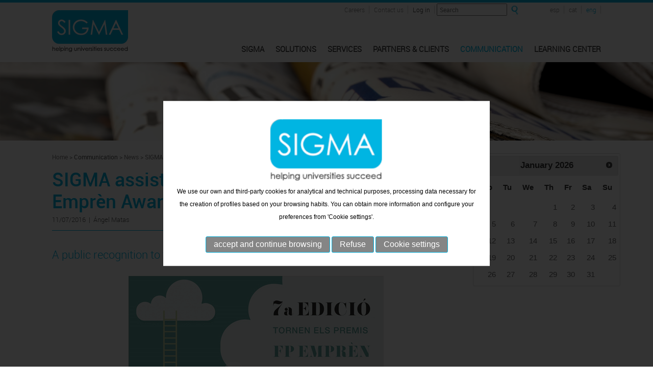

--- FILE ---
content_type: text/html; charset=utf-8
request_url: https://www.sigmaaie.org/en/new/sigma-assists-to-the-7th-edition-of-the-fp-empren-awards
body_size: 27168
content:
<!DOCTYPE html>
<html xmlns="https://www.w3.org/1999/xhtml">
<head>
<meta http-equiv="Content-Type" content="text/html; charset=UTF-8" />
<title>SIGMA assists to the 7th Edition of the FP Emprèn Awards - SIGMA | helping universities succeed</title>
<meta name="title" content="SIGMA assists to the 7th Edition of the FP Emprèn Awards - SIGMA | helping universities succeed" />
<meta name="dc.title" content="SIGMA assists to the 7th Edition of the FP Emprèn Awards - SIGMA | helping universities succeed" />
<meta property="og:title" content="SIGMA assists to the 7th Edition of the FP Emprèn Awards" />
<meta property="og:description" content="SIGMA assists to the 7th Edition of the FP Emprèn Awards - SIGMA AIE is the only non-profit group that provides IT solutions for institutions of higher education in Spain." />
<meta name="description" content="SIGMA AIE is the only non-profit group that provides IT solutions for institutions of higher education in Spain." />
<meta name="keywords" content="SIGMA, IT solution, higher education" />
<meta property="og:url" content="https://www.sigmaaie.org/en/new/sigma-assists-to-the-7th-edition-of-the-fp-empren-awards"/>
<meta property="og:image" content="https://www.sigmaaie.org/upfiles/noticies_img/sigma-participa-en-la-7-edicion-de-los-premios-fp-empren_42738848.jpg"/>
<meta name="revisit-after" content="7 Days" />
<meta name="revisit" content="7 Days" />
<meta name="robot" content="Index,Follow" />
<meta name="robots" content="All" />
<meta name="distribution" content="Global" />
<meta http-equiv="pragma" content="no-cache" />
<meta name="rating" content="General" />
<meta name="language" content="en" />
<meta name="abstract" content="SIGMA | helping universities succeed" />
<meta name="subject" content="SIGMA | helping universities succeed" />
<meta name="author" content="www.sigmaaie.org" />
<meta name="copyright" content="www.sigmaaie.org" />
<meta http-equiv="imagetoolbar" content="no" />
<link rel="shortcut icon" href="favicon.ico" />
<meta name="viewport" content="width=device-width, initial-scale=1.0" />
<base href="https://www.sigmaaie.org/" />
<!--
  
-->

	
<link href="css/bootstrap.css" rel="stylesheet">
<link href="css/style.css" rel="stylesheet">
<link href="css/font-awesome.min.css" rel="stylesheet">
  
<script type="text/javascript" src="js/jquery.min.js"></script>
<script type="text/javascript" src="js/bootstrap.min.js"></script>


<script type="text/JavaScript">

$(document).ready(function()
{
	// Script canviar d'idioma.

	$("#select_idioma").change(function()
	{
		if (this.value != "")
		{
			window.location = this.value;
		}
	});

	// Script canviar d'idioma.

	$("#select_idioma2").change(function()
	{
		if (this.value != "")
		{
			window.location = this.value;
		}
	});

	// Canviar de filtre categories (versió tablet i mòbil).

	$("#select_categoria").change(function()
	{
		if (this.value != "")
		{
			$('form#form_select_categories').submit();
		}
	});

	// Script canviar d'àrea(versió tablet i mòbil).

	$("#select_area").change(function()
	{
		if (this.value != "")
		{
			$('form#form_area').attr("action",$("form#form_area").attr("action")+this.value)
			$('form#form_area').submit();
		}
	});



	// Si el navegar és ie8 o inferior mostrem el pop-up.

	if (getInternetExplorerVersion() != -1 && getInternetExplorerVersion() <= 9)
	{
		$('#overlay').fadeIn('fast',function(){
			$('#box').animate({'top':'300px'},500);
		});
		$("body").keyup(function(e)
		{
			e.preventDefault();
			$('#box').animate({'top':'-400px'},500,function(){
				$('#overlay').fadeOut('fast');
			});
		});
	}
});

// Funció per saber el tipus de navegador.

function getInternetExplorerVersion()

// Returns the version of Internet Explorer or a -1
// (indicating the use of another browser).

{
	var rv = -1; // Return value assumes failure.
	if (navigator.appName == 'Microsoft Internet Explorer')
	{
		var ua = navigator.userAgent;
		var re  = new RegExp("MSIE ([0-9]{1,}[\.0-9]{0,})");
		if (re.exec(ua) != null)
		  rv = parseFloat( RegExp.$1 );
	}
	return rv;
}

// Funció pop-up d'avís per ús de navegador ie8 o inferior.

$(function()
{
	$('#activator').click(function()
	{
		$('#overlay').fadeIn('fast',function()
		{
			$('#box').animate({'top':'160px'},500);
		});
	});
	$('#boxclose').click(function()
	{
		$('#box').animate({'top':'-400px'},500,function()
		{
			$('#overlay').fadeOut('fast');
		});
	});
});

$(function() {
  $('a[href*="#"]:not([href="#"])').click(function() {
    if (location.pathname.replace(/^\//,'') == this.pathname.replace(/^\//,'') && location.hostname == this.hostname) {
      var target = $(this.hash);
      target = target.length ? target : $('[name=' + this.hash.slice(1) +']');
      if (target.length) {
        $('html, body').animate({
          scrollTop: (target.offset().top - 30)
        }, 1000);
        return false;
      }
    }
  });
});
//funcion para los linkcircles
function delay (URL) {
    setTimeout( function() { window.location = URL }, 400 );
}
</script>

<script type="text/JavaScript" src="js/jquery.validationEngine.js"></script>
<script type="text/JavaScript" src="js/languages/jquery.validationEngine-cs.js"></script>
<link rel="stylesheet" type="text/css" href="css/validationEngine.jquery.css" />
<!-- <script type="text/JavaScript" src="js/cookies/en_cookie.js"></script> -->


<!-- Menu -->
<link rel="stylesheet" href="css/styles-menu.css">
<link href="css/jquery.mmenu.all.css" rel="stylesheet">
<script type="text/javascript" src="js/jquery.mmenu.min.all.js"></script>
<script src="js/jquery.ui.touch-punch.min.js"></script>

	<!-- Ventana emergerte -->
	<script type="text/JavaScript">
		$(document).ready(function()
		{
			$(".fancybox").fancybox({
		        'overlayShow' : false,
		        'transitionIn'  : 'elastic',
		        'transitionOut' : 'elastic'
		    });

			$(".fancybox-video").fancybox({
				'type' : 'iframe',
				width : '80%',
		        'overlayShow' : false,
		        'transitionIn'  : 'elastic',
		        'transitionOut' : 'elastic'
		    });

		});
	</script>
	<link rel="stylesheet prefetch" href="js/fancybox/jquery.fancybox.css">
	<script type="text/JavaScript" src="js/fancybox/jquery.fancybox.js"></script>
	<!-- Fin ventana emergerte -->

	<style>
		h4.noti {
		    font-size: 22px;
		    line-height: 24px;
		    color: #737373;
		}

	</style>
	<script src="js/jquery.flexslider.js"></script>
        <link rel="stylesheet" href="css/flexslider.css" type="text/css" media="screen" /> 
        <script type="text/javascript">
          $(window).load(function() {
            $('.flexslider').flexslider({
                controlNav: false,
                prevText:'',
                nextText:'',
                directionNav: true
            });
            });
        </script>
</head>
  	<body>
    	<div class="container">
  <div class="row clearfix">
    <div class="col-lg-4 col-md-4 col-sm-24 col-xs-24 column" style="min-height:120px;"><a href="en"><img src="img/logo.png" alt="Sigma Helping universities succeed" style="width:100%;max-width:150px;margin:20px 0;"></a></div>
    
    <div class="col-lg-20 col-md-20 hidden-sm-0 hidden-xs-0 column borrar" style="text-align:right;margin-top:5px;">
        <a href="en/careers" title="Careers" class="idiomas  ">Careers</a>
        <a href="en/contact-us" title="Contact us" class="idiomas ">Contact us</a>
        
        <a class="idiomas" onclick="$('.loginportalform').toggle();" id="navLogin" title="Log in" style="cursor:pointer;">Log in</a>
        <div class="loginportalform">
            <div style="position:absolute; right:6px; top:-2px;"><a href="javascript:;" class="tancaLoginForm" title="Close">X</a></div>
            <form action="https://soporte.gestionuniversitariasigma.com/sportal/control/pasarelaLogin?entradaPublica=true" class="texto-cuerpo" id="frmEntrar" method="post" name="frmEntrar" target="_top">
                <label for="nom_usuari" style="width:145px; text-transform: uppercase;text-align:left;">User:</label>   <input id="nom_usuari" maxlength="50" name="nom_usuari" class="inputformlogin" tabindex="1" type="text"><br/>
                <label for="pal_pas" style="width:145px; text-transform: uppercase;text-align:left;">Password:</label>    <input id="pal_pas" maxlength="50" name="pal_pas" class="inputformlogin" tabindex="2" type="password"><br/>
                <div style="height: 34px; padding-top:6px; width: 164px; vertical-align:bottom; float:left;"><a class="recordar" href="https://soporte.gestionuniversitariasigma.com/sportal/control/recordarPassword?entradaPublica=true">Forgot your password?</a></div>
                <div style="height: 34px; float: right;margin-top:6px;"><input class="bottonacceso efecteFade" id="submit" tabindex="3" value="Enter" type="submit"></div>
            </form>
        </div>


        <div style="display:inline-block;">
            <script>
              var mouse_is_inside = false;

              $(document).ready(function()
              {
                  $('.loginportalform').hover(function(){ 
                      mouse_is_inside=true; 
                  }, function(){ 
                      mouse_is_inside=false; 
                  });

                  $("body").mouseup(function(){ 
                      if(! mouse_is_inside) $(".loginportalform").fadeOut("fast");
                  });
              });

              $(document).ready(function() {
                $("#formCerca").validationEngine({
                  scroll: false,
                  promptPosition:'bottomLeft'
                });
              });
              function submitFormCerca () {
                if($("#formCerca").validationEngine('validate') == true){
                  $("#formCerca").submit();
                }
              }
            </script>
            <form name="formCerca" id="formCerca" method="post" action="en/search">
                <input type="text" name="keySearch" placeholder="Search" class="validate[required,minSize[3]] inputlupa" maxlength="50">
                <img src="img/lupa.png" title="Search" onclick="javascript:submitFormCerca();" class="botolupa"> 
            </form>
        </div>
        <a href="es/noticia/sigma-participa-en-la-7-edicion-de-los-premios-fp-empren" title="esp" class="idiomas" >esp</a>
        <a href="ca/noticia/sigma-participa-a-la-7-edicio-dels-premis-fp-empren" title="cat" class="idiomas" >cat</a>
        <a href="en/new/sigma-assists-to-the-7th-edition-of-the-fp-empren-awards" title="eng" class="idiomas"  style="color:#00b7e4;" style="border:0px;">eng</a>
    </div>

    <div class="col-lg-20 col-md-20 hidden-sm-0 hidden-xs-0 column borrar" style="text-align:right; padding:0;">

                <div class="collapse navbar-collapse navbar-ex1-collapse" style="float:right;padding-top:40px;">
                    <ul class="nav navbar-nav">
                          <li class="dropdown">
                              <a href="en/sigma/our-company" title="SIGMA" class="menuhome "  data-hover="dropdown">SIGMA</a>
                                  <ul class="dropdown-menu">
                                      <li class=""><a href="en/sigma/our-company" title="Our company">Our company</a></li>
                                      <li class=""><a href="en/sigma/our-values" title="Our values">Our values</a></li>
                                      <li class=""><a href="en/sigma/credentials" title="Credentials">Credentials</a></li>
                                      <li class=""><a href="en/sigma/social-responsability" title="Social responsibility">Social responsibility</a></li>
                                      <li class=""><a href="en/sigma/executive-team" title="Executive team">Executive team</a></li>
                                      <li class=""><a href="en/sigma/transparency" title="Transparency">Transparency</a></li>
                                  </ul>
                          </li>  
                           <li class="dropdown">
                              <a href="en/solutions" title="Solutions" class="menuhome "  data-hover="dropdown">Solutions</a>
                                          <ul class="dropdown-menu" style="left: -73px;">
                                                                                                    <li class=""><a href="en/solutions/sigma-academic?id=1&t=1" title="SIGMA Academic">SIGMA Academic</a></li>
                                                                                                    <li class=""><a href="en/solutions/sigma-research?id=2&t=1" title="SIGMA Research">SIGMA Research</a></li>
                                                                                                    <li class=""><a href="en/solutions/other-solutions?id=3&t=1" title="Other solutions">Other solutions</a></li>
                                                                                    </ul>
                          </li>
                          <li class="dropdown">
                              <a href="en/consulting-services" title="Services" class="menuhome "  data-hover="dropdown">Services</a>
                                          <!--<ul class="dropdown-menu" style="left: -60px;">
                                                                                                    <li class=""><a href="en/consulting-services/business-consulting" title="Business Consulting">Business Consulting</a></li>
                                                                                                    <li class=""><a href="en/consulting-services/implementations" title="Implementations">Implementations</a></li>
                                                                                                    <li class=""><a href="en/consulting-services/functional-support" title="Attention Support">Attention Support</a></li>
                                                                                                    <li class=""><a href="en/consulting-services/maintenance-service" title="Maintenance service">Maintenance service</a></li>
                                                                                                    <li class=""><a href="en/consulting-services/training" title="Training">Training</a></li>
                                                                                                    <li class=""><a href="en/consulting-services/new-projects" title="New projects">New projects</a></li>
                                                                                    </ul>-->
                          </li>

                          <li class="dropdown">
                              <a href="en/partners-&-clients" title="Partners & clients" class="menuhome "  data-hover="dropdown">Partners & clients</a>
                                          <ul class="dropdown-menu" style="left: -55px;">
                                                                                                    <li class=""><a href="en/partners-&-clients/partners" title="Partners">Partners</a></li>
                                                                                                    <li class=""><a href="en/partners-&-clients/institutions" title="Institutions">Institutions</a></li>
                                                                                                    <li class=""><a href="en/partners-&-clients/international" title="International">International</a></li>
                                                                                    </ul>
                          </li>
                          <li class="dropdown">
                            <a href="en/communication" title="Communication" class="menuhome menuSuperiorMarcat" title="Communication">Communication</a>
                            <ul class="dropdown-menu" style="left: -55px;">
                              <li class=""><a href="en/news" title="News">News</a></li>
                                                            <li class=""><a href="en/testimonials" title="Case studies">Case studies</a></li>
                                                                                          <li class=""><a href="en/blog" title="Blog">Blog</a></li>
                                                          </ul>
                          </li>
                          <li class="dropdown"><a href="en/learning-center" title="Learning Center" class="menuhome ">Learning Center</a></li>
                    </ul>
              </div>
        </div>
<nav id="menuMobile" style="text-transform:uppercase;">
  <ul>
    <li class="menuMobileInici"><a href="./en">Home</a></li>
    <li class="menuMobileInici"><span>SIGMA</span>
      <ul>
        <li><a href="en/sigma/our-company" title="Our company">Our company</a></li>
        <li><a href="en/sigma/our-values" title="Our values">Our values</a></li>
        <li><a href="en/sigma/credentials" title="Credentials">Credentials</a></li>
        <li><a href="en/sigma/social-responsability" title="Social responsibility">Social responsibility</a></li>
        <li><a href="en/sigma/executive-team" title="Executive team">Executive team</a></li>
        <li><a href="en/sigma/transparency" title="Transparency">Transparency</a></li>
      </ul>
    </li>
    <li class="menuMobileInici"> <a href="en/solutions" title="Solutions">Solutions</a>
        
                    <ul>
                                <li><a href="en/solutions/sigma-academic" title="SIGMA Academic">SIGMA Academic</a></li>
                                <li><a href="en/solutions/sigma-research" title="SIGMA Research">SIGMA Research</a></li>
                                <li><a href="en/solutions/other-solutions" title="Other solutions">Other solutions</a></li>
                    </ul>
               
    </li>
    <li class="menuMobileInici"><a href="en/consulting-services" title="Services">Services</a>
                    <ul>
                                <li><a href="en/consulting-services#business-consulting" style="cursor:pointer;" onclick="$('#menuMobile').data('mmenu').close();" title="Business Consulting">Business Consulting</a></li>
                                <li><a href="en/consulting-services#implementations" style="cursor:pointer;" onclick="$('#menuMobile').data('mmenu').close();" title="Implementations">Implementations</a></li>
                                <li><a href="en/consulting-services#functional-support" style="cursor:pointer;" onclick="$('#menuMobile').data('mmenu').close();" title="Attention Support">Attention Support</a></li>
                                <li><a href="en/consulting-services#maintenance-service" style="cursor:pointer;" onclick="$('#menuMobile').data('mmenu').close();" title="Maintenance service">Maintenance service</a></li>
                                <li><a href="en/consulting-services#training" style="cursor:pointer;" onclick="$('#menuMobile').data('mmenu').close();" title="Training">Training</a></li>
                                <li><a href="en/consulting-services#new-projects" style="cursor:pointer;" onclick="$('#menuMobile').data('mmenu').close();" title="New projects">New projects</a></li>
                    </ul>
            </li>
    <li class="menuMobileInici"><a href="en/partners-&-clients" title="Partners & clients">Partners & clients</a>
                    <ul>
                                  <li><a href="en/partners-&-clients/partners" title="Partners">Partners</a></li>
                                    <li><a href="en/partners-&-clients/international" title="International">International</a></li>
                                    <li><a href="en/partners-&-clients/institutions" title="Institutions">Institutions</a></li>
                      </ul>
            </li>
    <li class="menuMobileInici">
      <a href="en/communication" title="Communication">Communication</a>
      <ul>
        <li><a href="en/news" title="News">News</a></li>

                    <li><a href="en/testimonials" title="Case studies">Case studies</a></li>
                              <li><a href="en/blog" title="Blog">Blog</a></li>
                </ul>
    </li>


    <li class="menuMobileInici"><a href="en/learning-center" title="Learning Center">Learning Center</a></li>
    
    <li class="menuMobileInici"><a href="en/careers" title="Careers">Careers</a></li>
    <li class="menuMobileInici"><a href="en/contact-us" title="Contact us">Contact us</a></li>


    <!--login per mobile-->

    <li class="menuMobileInici"><span>PORTAL</span>

      <ul>
        <li><a id="navLogin" href="en/log-in" title="Log in">Log in</a></li>
        <li><a href="https://soporte.gestionuniversitariasigma.com/sportal/control/recordarPassword?entradaPublica=true" title="Forgot your password?">Forgot your password?</a></li>
      </ul>
    </li>
    <!-- / login per mobile-->


    <li role="separator"><span><br/><br/></span></li>
    <li class="menuMobileInici"><a href="es">&nbsp; - <b style="color:#ad1104;">español</b></a></li>
    <li class="menuMobileInici"><a href="ca">&nbsp; - <b style="color:#ad1104;">català</b></a></li>
    <li class="menuMobileInici"><a href="en">&nbsp; - <b style="color:#ad1104;">english</b></a></li>
  </ul>
</nav>
<div class="header">
  <a id="hamburger" href="#menuMobile" style="position: fixed;"><span></span></a>
</div>
<script type="text/javascript">
$(function()
{
  $('nav#menuMobile').mmenu(
  {
    extensions: [ "widescreen", "effect-slide-menu", "theme-black"],
    //offCanvas: { position:"right"},
    navbar:   { add: true, title: " SIGMA helping universities succeed" },
    navbars   : [ {
              position  : "top",
              content   : [ "title", "close" ]
            },
            {
                      position  : "bottom",
                      content: [
                            "<div style='text-align: center !important; font-size:18px;line-height: 25px;'><a>Tel. <b>(+34) 935 906 504.</b></a> - <a href='mailto:sigma@sigmaaie.org '><img src='img/ico-mail.png' title='e-mail'></a></div>"
                      ]
                    }
    ],
    slidingSubmenus: false
  });

  $( window ).resize(function()
  {
    var api = $("#menuMobile").data("mmenu");
      if ($( window ).width() >= 1003)
      {
        api.close();
      }
  });

  $(".tancaLoginForm").on("click", function() {
    //$(".loginportalform").on("mouseleave", function() {
      $(".loginportalform").fadeOut("fast");
  });

});
</script>



</div>
</div>        <div style="text-align:center;"><!--<script>
$( ".double" ).dblclick(function() {
 	window.location=$(this).attr("link");
});
</script>-->
							<div class="recent-work-wrap" style="z-index:-111">
				               	<img src="upfiles/bweb/noticies-eng_23897978.jpg" alt="SIGMA | helping universities succeed" title="SIGMA | helping universities succeed"  style="width:100%!important;; max-width:2200px!important;">
			               	</div>
</div>

	    <div class="container">
	        <div class="row">
	        	<br/>
				<div class="col-md-18 col-sm-24 col-xs-24">
							<div class="path">
								<a href="en" title="Home">Home</a> &gt; 
								<a href="en/communication" title="Communication" style="color:#575757">Communication</a> &gt; 
								<a href="en/news" title="News">News</a> &gt;
								SIGMA assists to the 7th Edition of the FP Emprèn Awards							</div>
							<h1 class="titolNoticia">SIGMA assists to the 7th Edition of the FP Emprèn Awards</h1>
							<span class="petitinfoNoticia data">11/07/2016																	&nbsp;|&nbsp;&nbsp;Ángel Matas															</span><br />
							<hr class="linea"><br />
							<div class="row benindentat">
								<h4 class="noti subtitolNoticia">A public recognition to the best business projects of 2015</h4>
					

										<div style="text-align:center; margin: 30px 0px 20px 0px; width:100%;"><img src="upfiles/noticies_img/sigma-participa-en-la-7-edicion-de-los-premios-fp-empren_42738848.jpg" alt="SIGMA assists to the 7th Edition of the FP Emprèn Awards" title="SIGMA assists to the 7th Edition of the FP Emprèn Awards" class="img-responsive" style="display:inline!important;"/></div>
			

								<p>&nbsp;</p>

<p style="text-align: justify;"><span style="font-size:15px;"><span style="line-height: 2;"><span style="font-family: robotolight,arial,helvetica,sans-serif;">Last 22nd of June SIGMA assisted to the 7th Edition of the&nbsp;<ins><a href="http://www.fundaciobcnfp.cat/index.php/ca/projectes/350-fpempren" target="_blank"><span style="color: rgb(0, 0, 255);">FP Empr&eacute;n Awards</span></a></ins>. The awards represent a public recognition to the best business projects of 2015 conducted by Fp students of different institutes and centers of FP in Barcelona.</span></span></span></p>

<p style="text-align: justify;">&nbsp;</p>

<p style="text-align: justify;"><span style="font-size:15px;"><span style="line-height: 2;"><span style="font-family: robotolight,arial,helvetica,sans-serif;">Among the assistants we could find FP students, professors, teachers, directors, administrative staff, employees of Fundaci&oacute; BCN FP, companies, associates and social representatives. In this occasion we had 55 final projects, 15 of them from Medium Grade and 40 of them from Superior Grade.</span></span></span></p>

<p style="text-align: justify;">&nbsp;</p>

<p style="text-align: justify;"><span style="font-size:15px;"><span style="line-height: 2;"><span style="font-family: robotolight,arial,helvetica,sans-serif;">The main goal of the FP Empr&egrave;n contest is to boost the recognition and status of Professional Formation, as well as recovering the work values among the students of Professional Formation, especially between the ones most related to entrepreneurship and corporate initiative, values that we share and promote at our Learning center. Again this year, SIGMA collaborated with the awards, with 5 tablets for the centers with the best projects in Entrepreneurship and Creativity, in Medium grade and Superior Grade, besides having the opportunity of giving one of the award during the event. &nbsp;</span></span></span></p>

<p style="text-align: justify;">&nbsp;</p>

<p style="text-align: justify;"><span style="font-size:15px;"><span style="line-height: 2;"><span style="font-family: robotolight,arial,helvetica,sans-serif;">SIGMA continues its collaboration with Fundaci&oacute; BCN Formaci&oacute; Profesisonal, which started in 2009 with the creation of our Learning Center and where more than 300 students of FP have had the opportunity of developing their skills through an internship since then.</span></span></span></p>

<p style="text-align: justify;">&nbsp;</p>

<h2 style="text-align: center;"><strong><span style="font-size:20px;">Gallery</span></strong></h2>							

							<br />

					<div class="flexslider" style="width:50%;min-width:300px;">
  						<ul class="slides">
										<li><img src="upfiles/noticies_img/th_sigma-participa-en-la-7-edicion-de-los-premios-fp-empren_42732378.jpg" alt="SIGMA assists to the 7th Edition of the FP Emprèn Awards" title="SIGMA assists to the 7th Edition of the FP Emprèn Awards" /></li>
								<li><img src="upfiles/noticies_img/th_sigma-participa-en-la-7-edicion-de-los-premios-fp-empren_42726282.jpg" alt="SIGMA assists to the 7th Edition of the FP Emprèn Awards" title="SIGMA assists to the 7th Edition of the FP Emprèn Awards" /></li>
								<li><img src="upfiles/noticies_img/th_sigma-participa-en-la-7-edicion-de-los-premios-fp-empren_42796086.jpg" alt="SIGMA assists to the 7th Edition of the FP Emprèn Awards" title="SIGMA assists to the 7th Edition of the FP Emprèn Awards" /></li>
								<li><img src="upfiles/noticies_img/th_sigma-participa-en-la-7-edicion-de-los-premios-fp-empren_42745290.jpg" alt="SIGMA assists to the 7th Edition of the FP Emprèn Awards" title="SIGMA assists to the 7th Edition of the FP Emprèn Awards" /></li>
									</ul>
					</div>
					<hr class="linea">


					
					
					<!--<a href="en/send-to-a-friend/new/sigma-assists-to-the-7th-edition-of-the-fp-empren-awards" title="Send to a friend"><div class="bottonnoticia">Send to a friend</div></a>-->

					
					

							<br/>
							<hr class="linea">
							<a href="en/news" title="News"><div class="volvernew">Return to the list</div></a>
				</div>
				</div>


				<div class="col-md-6 col-sm-24 col-xs-24">
					<!-- calendar-->
						
											  <!--script src="js/jquery-ui/jquery-1.10.2.js"></script-->
					  <script src="js/jquery-ui/jquery-ui.min.js"></script>
					  <script src="js/languages/datepicker-en.js"></script>
					  <!-- 
					  <script src="js/jjquery-1.10.2.js"></script>
					  <script src="//code.jquery.com/ui/1.11.4/jquery-ui.js"></script>
					  -->
					  <link rel="stylesheet" href="js/jquery-ui/jquery-ui.min.css">
					  <script>
					    $(function() {

					    	var events= ["2025-12-19","2025-11-26","2025-11-21","2025-10-30","2025-10-21","2025-10-13","2025-10-08","2025-07-15","2025-07-07","2025-06-30","2025-06-26","2025-04-28","2025-03-28","2025-03-26","2025-03-25","2025-03-07","2025-02-18","2025-02-12","2024-12-19","2024-12-18","2024-12-11","2024-12-02","2024-11-21","2024-11-20","2024-10-29","2024-10-18","2024-07-31","2024-06-26","2024-06-21","2024-06-17","2024-06-07","2024-06-03","2024-05-24","2024-05-16","2024-05-17","2024-05-07","2024-04-23","2024-04-19","2024-04-15","2024-04-03","2024-04-03","2024-03-20","2024-02-13","2023-11-28","2023-12-15","2023-12-18","2023-12-21","2023-12-04","2023-12-18","2023-11-28","2023-11-25","2023-11-12","2023-10-27","2023-10-17","2023-10-18","2023-07-17","2023-07-10","2023-07-06","2023-06-23","2023-06-22","2023-06-19","2023-06-08","2023-04-27","2023-04-05","2022-11-28","2022-10-07","2022-10-06","2022-07-01","2022-06-28","2022-06-01","2022-03-25","2022-02-22","2022-03-08","2022-02-02","2021-10-29","2021-10-07","2021-06-01","2021-04-30","2021-05-07","2021-02-24","2020-12-14","2020-11-02","2020-10-16","2020-08-03","2020-07-20","2020-07-17","2020-07-02","2020-06-26","2020-04-24","2020-03-10","2020-02-14","2020-01-31","2019-12-16","2019-11-25","2019-11-19","2019-11-18","2019-11-13","2019-11-11","2019-11-08","2019-10-16","2019-10-23","2019-10-14","2019-10-07","2019-09-16","2019-07-02","2019-06-14","2019-05-31","2019-04-08","2019-04-06","2019-03-08","2019-03-08","2018-11-16","2018-11-14","2018-10-23","2018-10-17","2018-10-05","2018-07-01","2018-06-25","2018-06-18","2018-06-12","2018-05-24","2018-05-24","2018-05-16","2018-05-10","2018-04-30","2018-04-23","2018-04-12","2018-04-11","2018-03-21","2018-03-16","2018-03-15","2018-03-14","2018-02-26","2018-02-22","2017-12-01","2017-11-30","2017-11-23","2017-10-26","2017-10-20","2017-10-09","2017-09-29","2017-09-20","2017-09-14","2017-07-25","2017-07-14","2017-07-03","2017-06-21","2017-06-16","2017-06-15","2017-06-02","2017-05-25","2017-05-19","2017-05-09","2017-04-28","2017-04-24","2017-04-21","2017-04-10","2017-04-06","2017-04-05","2017-03-30","2017-03-31","2017-03-13","2017-03-07","2017-02-28","2017-02-20","2017-02-03","2017-01-30","2017-01-27","2017-01-27","2017-01-26","2017-01-19","2016-12-05","2016-12-27","2016-12-20","2016-12-19","2016-12-02","2016-11-29","2016-11-28","2016-11-21","2016-11-04","2016-11-02","2016-10-28","2016-10-24","2016-10-20","2016-10-18","2016-10-10","2016-09-22","2016-09-20","2016-09-12","2016-09-07","2016-07-28","2016-07-13","2016-07-11","2020-07-06","2015-06-25","2015-07-31","2015-07-16","2015-07-14","2016-02-29","2015-09-30","2015-07-03","2015-09-07","2015-09-10","2016-03-11","2015-09-15","2015-10-13","2015-10-16","2015-10-22","2015-11-09","2015-11-10","2015-06-18","2015-04-27","2015-03-19","2015-03-26","2015-04-16","2015-04-21","2015-04-23","2015-04-27","2015-04-30","2015-05-05","2015-05-06","2015-05-14","2015-05-21","2015-05-28","2015-06-08","2015-06-10","2015-06-15","2015-03-18","2015-11-12","2016-04-26","2016-04-29","2016-05-05","2016-05-10","2016-05-09","2016-05-24","2016-05-24","2016-06-07","2016-06-06","2016-06-15","2016-06-17","2016-06-21","2016-06-27","2016-06-29","2016-07-04","2016-04-22","2016-04-21","2015-11-27","2015-12-10","2015-12-11","2015-12-16","2015-12-17","2016-02-05","2016-02-18","2016-02-26","2016-03-14","2016-04-12","2016-03-16","2016-03-22","2016-03-21","2016-05-03","2016-04-19","2009-08-25","2015-10-28","2009-09-20","2010-01-20","2010-01-22","2010-01-22","2010-02-08","2010-03-11","2010-05-18","2010-03-18","2010-03-18","2010-03-23","2010-04-20","2010-05-01","2010-05-06","2010-05-08","2010-06-02","2010-01-14","2009-12-17","2009-09-29","2009-10-01","2009-09-02","2009-10-02","2009-10-02","2009-10-20","2009-10-23","2009-10-26","2009-11-03","2009-11-11","2009-11-20","2009-11-20","2009-11-20","2009-11-27","2010-06-09","2010-07-07","2010-07-15","2011-06-17","2011-06-17","2011-06-21","2011-07-27","2011-09-19","2011-09-19","2011-10-04","2011-10-06","2011-10-24","2011-10-24","2011-10-25","2012-06-29","2011-11-09","2011-11-14","2011-05-16","2011-05-13","2010-10-20","2010-10-20","2010-10-21","2010-11-12","2010-12-17","2010-12-21","2011-02-22","2011-02-25","2011-02-25","2011-03-02","2011-03-02","2011-03-17","2011-03-30","2011-04-14","2011-11-14","2012-10-23","2008-10-27","2008-10-30","2008-11-07","2008-11-11","2008-11-11","2008-11-12","2008-11-20","2008-11-20","2008-11-27","2009-01-09","2009-01-13","2009-01-14","2009-01-27","2009-01-27","2008-09-29","2008-09-09","2012-10-02","2014-05-14","2008-06-02","2008-06-04","2008-06-09","2008-06-27","2008-06-27","2008-07-02","2008-07-17","2008-07-21","2008-07-22","2008-07-24","2009-07-30","2008-09-09","2009-01-30","2009-02-01","2009-02-02","2009-05-22","2009-05-24","2009-05-25","2009-06-02","2009-06-03","2009-06-25","2009-06-25","2009-07-09","2009-07-07","2009-08-07","2009-07-08","2009-07-24","2009-08-04","2009-08-07","2009-05-22","2009-05-08","2009-02-02","2009-02-03","2009-03-05","2009-03-08","2009-03-08","2009-03-13","2009-03-14","2009-03-27","2009-03-27","2009-03-27","2009-03-31","2009-04-06","2009-04-08","2009-04-17","2009-08-17","2011-12-20","2014-02-04","2014-03-25","2014-04-14","2014-04-02","2014-04-07","2014-06-16","2014-06-12","2014-06-30","2014-06-19","2014-06-20","2014-06-25","2014-07-10","2014-07-04","2014-07-07","2014-07-11","2014-03-25","2014-03-13","2014-02-05","2014-02-10","2014-02-11","2014-03-11","2014-04-29","2014-04-29","2014-05-05","2014-05-15","2014-05-23","2014-05-30","2014-06-02","2014-06-04","2014-06-11","2014-03-05","2014-07-15","2014-07-17","2014-07-21","2014-11-26","2014-12-15","2014-12-12","2014-12-05","2014-12-05","2015-01-19","2015-02-03","2015-02-13","2015-02-18","2015-11-03","2015-02-19","2015-02-24","2015-03-04","2015-03-09","2014-11-25","2014-11-24","2014-07-24","2014-07-31","2014-09-01","2014-09-16","2014-09-17","2014-09-23","2014-10-03","2014-09-30","2014-10-14","2014-10-15","2014-10-21","2014-10-22","2014-11-03","2014-11-06","2015-03-12","2011-12-22","2012-07-12","2012-06-29","2012-11-09","2012-11-26","2012-12-03","2012-12-12","2013-12-11","2013-11-29","2012-12-14","2013-03-06","2013-03-18","2013-03-25","2016-01-20","2013-04-25","2012-07-10","2012-07-02","2011-12-22","2012-01-13","2012-02-02","2012-02-16","2012-03-19","2013-03-12","2012-04-17","2012-04-26","2012-05-16","2012-05-29","2012-05-31","2012-06-13","2012-06-13","2012-06-22","2015-01-28","2013-05-02","2013-05-08","2013-09-20","2013-09-26","2013-09-26","2013-10-21","2013-10-04","2013-10-07","2013-10-18","2013-10-28","2013-11-05","2013-11-14","2013-12-05","2013-12-12","2013-12-16","2014-01-22","2013-09-23","2013-09-18","2013-05-21","2013-05-22","2013-06-03","2013-06-11","2013-06-19","2013-06-26","2013-06-26","2013-07-08","2013-07-09","2013-07-17","2013-07-30","2013-11-28","2013-09-09","2013-09-09","2014-01-29"];
					    	var infoJS= ["Building the University of the Future","Launching the new Scientific Production Portal at UPF","We attended GRAUSTIC 2025","We attended the AI Congress Barcelona","We attended FIPE-UA 2025","Learning Center Dynamics","We attended the 9th edition of Talent Day Barcelona","We attended the EUNIS Congress 2025","New promotion Learning Center","We attended Nit de l\u2019Emprenedoria 2025","Anual Staff Event 2025","Sant Jordi 2025","We attend to the XXIII RUEPEP Meeting","We keep training","We attend to the Talent Arena event","The 8M at SIGMA: The Equality Game","We attend the Edtech Barcelona 2025 Congress","The Torre Malla Highschool visits SIGMA again","Supporting DANA","Early New Year's Eve","For a 2025 in which education goes even further!","Gamification Production Team","Participating in the Women's Race","We attended the 10th edition of Woman Lider TIC","SIGMA Participates in the Conference \u201cArtificial Intelligence in Catalonia\u201d.","Human Factor Congress Barcelona 2024","Blood donation","Annual employee event","Charity Match of the Fundaci\u00f3 Gavina","DevBcn","EUNIS Congress 2024","Donation to Fundaci\u00f3 Gavina","Barcelona Cybersecurity Congress","48th Crue-Digitalization Conference","16th CRIS Conference","SIGMA at JOBarcelona 2024","Sant Jordi 2024","Meeting of the Red Universitaria de Estudios de Posgrado y Educaci\u00f3n Permanente (RUEPEP)","Participation in JOBarcelona","Challenge of dual training","14th RootedCON edition","Empowerment through self-defense","Leaders' Meeting","Digital Disconnection","Christmas Dinner","Every star counts","SIGMA Language Guide","International Day of People with Disabilities","47th CRUE Digitalization Conference","euroCRIS Strategic Membership Meeting","25N International Day against Gender Violence","Women's Race 2023","We attended the Digital Universities Europe forum","We welcome back to IES Torre Malla","Bake off SIGMA, an initiative to support unwanted loneliness","SIGMA joins as a collaborating company with the BCN FP Foundation.","We attended the 'DevBcn' Conference 2023","XXI RUEPEP 2023 Meeting","New generations of SIGMA's Learning Center","We participated in the 29th EUNIS Congress","14th edition of FP Empr\u00e8n Awards","Annual SIGMA Employees Event","Today is the International Girls IT Day!","SIGMA's first Hackathon!","We already have the +Responsible label!","Our Learning Center come back","IES Torre Malla's visit","We have overcome the first course in Pamplona","Relevant focus of governing and decision","We participate in the 44th Conference of the ICT Sector of Crue Spanish Universities","SIGMA Learning Center lands in Pamplona!","Another Barcelona Learning Center launched","SIGMA joins the 2022 International Women's Day of Fundaci\u00f3n Adecco","New offices Madrid","More than 560 students enjoyed our Learning Center","We are Baby Friendly Company","Launch of VIVO community in spanish","Let\u00b4s promote the TIC among young girls","Computer donation campaign with Mans Merced\u00e0ries","Training the future developers","We hold a unique annual employee event","Successful Academic and Research Consultative Committees","Our Learning Center has clicked update and restart!","Our Learning Center already exceeds 500 students!","The presentation of the June edition of SIGMA Research is successfully celebrated","SIGMA continues on the EUNIS Board of Directors","Excellent reception at the 11th Annual International VIVO Conference 2020","We collaborate in the 11th edition of the FPempr\u00e8n Awards","Success in the online celebration of our Committees","SIGMA are committed to diversity","We started the 25th promotion of our Learning Center!","We attend the EUNIS Information Security Workshop in the Universidad de M\u00e1laga","SIGMA joins a solidarity campaign with Cooperaci\u00f3n Internacional","Sigma takes part in the euroCRIS strategic membership meeting","SIGMA joins the \u00b4pink tide\u00b4 of the Women\u00b4s Race","Pact for Science in the XXVII Research Conference of Spanish Universities","Our partner universities meet with the Academic Consultative Committee","SIGMA and Banc de Sang i Teixits promote a blood donation campaign","Torre de Malla Institute visited our Learning Center","We inaugurate the 24th promotion of the 2019\/2020 Learning Center course!","SIGMA keeps betting for Corporate Social Responsibility","The 40th Conference CRUE-TIC in Burgos","Celebrating the last Research Consultative Committee of the year","SIGMA participates in the 10th VIVO Conference in Podgorica","Closing ceremony of promotions 2018-2019 of the Learning Center","SIGMA attended the 25th annual EUNIS congress","Excellent experience in euroCRIS Membership Meeting","Universidad de Valladolid welcomes the Consultative Committee Research","SIGMA &amp; RUEPEP presents a reference publication on the Postgraduate field","Financing of Public Universities and Rationality in Expenditure","SIGMA\u00b4s supporting women in technological sector","SIGMA\u2019s Research project keep growing","User Experience at the Digital University","RUEPEP and SIGMA started a cooperation agreement","Moving forward with the new Academic Consultative Committee","SIGMA collaborates with the EUNIS IT Leaders Retreat","Closing Promotion Ceremony 2017-2018 of the Learning Center","Fundaci\u00f3 BCN Formaci\u00f3 Professional promote the 9th FPEmpr\u00e8n Edition","SIGMA Research present in the 14th euroCRIS International Conference","SIGMA participates on the 25th EUNIS Annual Congress","SIGMA contributes with Mans Merced\u00e0ries","New Crue-TIC Conference edition in Almer\u00eda","SIGMA open their doors to formative cycle students","The CYD Foundation publishes new university quality results","University 5.0 at the EUNIS Rectors\u2019 Conference","\u00a1Sant Jord has arrived at SIGMA!","SIGMA attends the XVII RUEPEP Meeting","The Academic Consultative Committee meets at UC3M","Palais des Congr\u00e8s from Paris welcomed Eduspot France second Edition.","SIGMA develops the new GuiaFP of Fundaci\u00f3 BCN FP","The Work and Training week starts at the \u201cFira de Barcelona\u201d","SIGMA will attend the EUNIS 2018 RECTORS\u2019 CONFERENCE","The 21st SIGMA\u2019s Learning Center promotion begins!","UPNA hosts the SIGMA\u2019s Research Consultative Committee","SIGMA at the tenth anniversary of Fundaci\u00f3 BCN FP","SIGMA assists the euroCRIS Strategic Membership Meeting","SIGMA attends the presentation of  the Catalan Association of Public Universities report","NISUE interoperability project at SIGMA","SIGMA holds a new Consultative Committee meeting in Segovia (University of Valladolid)","The 20th promotion of the SIGMA Learning Center has begun","SIGMA participates in the European project Erasmus Without Paper","SIGMA assists the Annual EAIE Conference in Seville","29 Spanish universities on the last Times Higher Education World University Rankings 2018","What the students do once they finish their training at SIGMA?","The University of Zaragoza and SIGMA jointly develop the new portal of qualifications","SIGMA Learning Center graduation ceremony culminates the year 2016 - 2017","Yesterday, June 20th, was held the 8th Edtion of the FP Empr\u00e8n Awards","London Tech Week: The third edition of Future Edtech comes to an end","SIGMA in EUNIS Congress 2017","SIGMA leading the way in CERIF implementation","Rafael Garesse, new dean of Universidad Aut\u00f3noma de Madrid","The quality and diversity of Spanish universities, reflected on the RankingCYD 2017","SIGMA assists to the Spanish Universities Information Security meeting","SIGMA at the II ITSCOOL Conference","SIGMA at EUNIS\u2019 Data Protection and IT Security workshop","SIGMA celebrates Saint George\u2019s day","Young University Rankings include 4 SIGMA university partners","SIGMA holds a new Consultative Committee at UZ","Jaume Casals, re-elected chancellor of UPF","SIGMA holds the first Consultative Research Committee of the year","SIGMA attends the XVI RUEPEP meeting","SIGMA assists to the presentation event of the GUNI report","Today, March 8th, is the International Women\u00b4s Day","Tomorrow, 1st of March, starts the Education Week 2017 at IFEMA Madrid","The 19th promotion of our Learning Center has begun","New Mobile App for the UPF students","Quatre de les universitats s\u00f2cies de SIGMA entre les 6 millors universitats d\u00b4 Espanya","The University costs between spanish public universities keeps growing","SIGMA, invited to the launch event of the Portal de la Recerca de Catalunya (PRC)","\u00a1Successful blood donation campaign at SIGMA AIE!","Take part in the blood donation Marathon 2.0!","SIGMA Cristmas card contest 2016","Se recaudan 250 euros durante la semana solidaria para el Casal dels Infants del Raval","SIGMA renews the ISO 20000-1 certification","\u00a1Christmas is here!","Fundaci\u00f3 BCN FP has just turned 10","University Ram\u00f3n Llull (URL), on the top 100 on the graduate employability ranking","Se celebra el segundo Comit\u00e9 Consultivo de Investigaci\u00f3n en Valladolid","The raise of the enrolment costs and scholarships\u2019 fall, cause of University dropout","SIGMA asiste y patrocina otro a\u00f1o m\u00e1s las Jornadas de Gerencia Universitaria 2016","Kanagawa Information Services Industry Association (KIA) visits SIGMA AIE","Las conferencias de la Comisi\u00f3n Sectorial Crue-TIC despiertan gran inter\u00e9s en SIMO","Celebrado el segundo Comit\u00e9 Consultivo Acad\u00e9mico en Pamplona","SIGMA assists to SIMO EDUCACI\u00d3N 2016","Empieza la 18\u00aa promoci\u00f3n de alumnos en pr\u00e1cticas en el Learning Center de SIGMA","SIGMA collaborates with CSUC on the Catalunya Research Portal project","Times Higher Education includes 27 Spanish universities on its last quality ranking","The EAIE 2016 ends centering the attention on the refugees crisis","EAIE Liverpool 2016 kick-off","Spanish universities keep up the level according to the QS World University Rankings results","Spanish University as a driver of growth and employment","The enrolment period for the year 2016\/2017 begins with the addition of four new institutions","SIGMA assists to the 7th Edition of the FP Empr\u00e8n Awards","COVID-19 Information","EUNIS 2015 - 21\u00ba Congress in Dundee","Research investigating: Interview with Joaqu\u00edn Sevilla","SIGMA starts enrollment 2015 aiming to reach the record of 200.000 enrollments","Graduation Dual FP","3-Year Bachelor\u00b4s Degree are taking shape in the Spanish University System","XXIII Management Conference","Closing Promotion Ceremony 14\/15 Learning Center","Upturn in the university enrollment for this course 2015-2016","Visit by the new manager of the Public University of Navarra","The first SIGMA Research Advisory Committee has been formed","Opening of the 27th Annual EAIE Conference","The spanish university, analyzed in six rankings",null,null,"SIGMA exposes in SIMO Educaci\u00f3n 2015 in Madrid","SIGMA will assist to the EUNIS BenCHEIT Workshop on Higher Education, in Barcelona","SIGMA participates in the 6th edition of FP Empr\u00e8n Awards","RUEPEP 2015","New Barcelona Hotels Guide","SIGMA assists to the Sal\u00f3 de l\u2019Ensenyament in Barcelona","SIGMA visit the CRUE TIC Conference in Toledo","CRUE-TIC\/EUNIS-BI working day about Institutional Intelligence in Universities","Happy day of Sant George!","SIGMA assists Professional and Technological Conference of Salesians de Sarria","Comes the international event \"Groningen Declaration\"","PAU qualifications surveys for over 25 and over 45 at the Universidad de Valladolid","SIGMA Learning Center is adapting to the FP DUAL","Learning Center students receive Manel Taboada","Where are directed to future students?","CRUE -TIC \/ EUNIS -BI a workshop on Institutional Intelligence in Universities","ESCI: first school to implement SIGMA Open Analytics in SaaS","EUNIS 2015 - The voyage to discovery","SIGMA SaaS Customers Meeting","Advisory Committee 2015","International Collaboration on Research Information Management at the Strategic Membership Meeting of euroCRIS 2015 in Barcelona","SIGMA attends the CRUE-TIC meeting in Universidad de M\u00e1laga","SIGMA attends the XV RUEPEP 2016 meeting","The UAB releases its new directory","Three Catalan universities make the podium in the last RankingCYD","The Italian teacher Sof\u00eda Corradi receives the Carlos V European Award","Margarita Arboix, professor in Pharmacology, elected as new Rector of the UAB.","Professor Manuel P\u00e9rez Mateos, is the new Rector of Universidad de Burgos","SIGMA attends to the EUNIS Congress 2016 in Thessaloniki","SIGMA participates in the euroCRIS2016 meeting in Scotland","Successful euroCRIS 2016 celebrated at the University of St. Andrews","The 22nd EUNIS Congress ends to great acclaim from the public","The 17th promotion of our Learning Center comes to an end","SIGMA participates in the IT conference days, organized by the educative association ITSCOOL","SIGMA assists to the graduation ceremony for the 3rd promotion of FP Dual","Graduation ceremony of the Learning Center","\u00a1Happy Sant Jordi\u2019s day!","New pre-enrolment in Blanquerna and IQS for the year 2016\/2017",null,"SIGMA attended to the 2015 Science Business Anual Summit, about innovation for growth","SIGMA Christmas 2015","SIGMA collaborates with the EWP (Erasmus Without Papers) project","SIGMA participates in DUALVET project","Finalizada la 16\u00aa promoci\u00f3n de Learning Center con gran \u00e9xito","The 17th generation of interns start their traineeship at the SIGMA Learning Center","SIGMA achieves the ISO 20000-1 accreditation","The 27th edition of Sal\u00f3 de l\u2019Ensenyament comes to an end","Four SIGMA\u00b4s partners among the 150 best young universities in the world","UBU and UVIC sign up as partners of SIGMA","UAB, UPF and UAM among the 200 best universities in Europe according to Times Higher Education","Academic Advisory Committee for the first semester of 2016 in Valladolid","Partners of SIGMA dominate the U-Ranking of Spanish universities","SIGMA participates in the EUNIS Rectors\u2019 Conference 2016",null,"SIGMA will assist to the EUROCRIS Strategic Membership Meeting",null,null,null,null,null,null,null,null,null,null,null,null,null,null,null,null,null,null,null,null,null,null,null,null,null,null,null,null,null,null,null,null,null,null,null,null,null,null,null,null,null,null,null,"La Universidad de Valladolid consigue el CEIR 2011",null,null,null,null,null,null,null,null,null,null,null,null,null,null,null,null,null,null,null,null,null,"XXX Jornadas de Gerencia Universitaria",null,null,null,null,null,null,null,null,null,null,null,null,null,null,null,null,"Inaugurated the website of the SIGMA Software Factory","Europe revolutionizes college rankings",null,null,null,null,null,null,null,null,null,null,null,null,null,null,null,null,null,null,null,null,null,null,null,null,null,null,null,null,null,null,null,null,null,null,null,null,null,null,null,null,null,null,null,null,null,null,null,"More than 100,000 downloads from SIGMA Mobile Apps","\u201cEncuestas UAM\u201d new SIGMA Mobile application","Innovative universities: The apps are installed in universities","Technical Committee 2014 at the University of Valladolid","The new digital era in Higher Education","Students already use more mobile apps than websites","SIGMA takes part in EUNIS Congress 2014","Closing ceremony of class 2013-2014 of Learning Center","SIGMA receives the Riga Technical University","SIGMA attends the \u201cCambra de Terrassa Awards 2014\u201d","SIGMA adds to the Groningen Declaration for global mobility","\"The commitment to open access in Europe: New Horizon 2020\"","Field of R+D+i is available on the SIGMA system Open Analytics","\"The progress of Dual Vocational Training shows that if the country sum efforts, it will be successful\"","SIGMA attends the cours organized by INCREA Chair","1st Conference SIGMA SaaS Community","8th INTED International Technology, Education and Development Conference","Visit of the Vocational Training Directorate General of the Generalitat de Catalunya","SIGMA attends to the Egracons European Project at the Universidad de Le\u00f3n","App PIZARRA enters into the students\u2019 community of Fundaci\u00f3 Pere Tarr\u00e9s","EUNIS BI Conference Paris 2014",null,"EUNIS eLearning at UAB","Our evolving Learning Center","EuroCRIS Conference 2014","Introducing the BI HE Survey in Dublin","BDigital Global Congress 2014","Workshop on Economic Management for clients SIGMA","Enterprises recognition ceremony at the Institut Escola de Treball","SIGMA attends the 5th edition of FPempr\u00e8n Awards","SIGMA Open Analytics: BI System for universities","SIGMA enrollment 2014 begins with the addition of 6 new affiliated centers","UNIZAR opens more areas of SeGeDa to his community Teaching & Research staff","SIGMA consortium universities in the best of the world","SIGMA assists to Crue-TIC Conference at the University of Barcelona","SIGMA Christmas 2014","TSIUC'14 Day organized by the CSUC at UAB","SIGMA sponsors BencHEIT Taskforce Workshop","\"Dual Vocational Training from the perspective of the company\"","Implementation of MetaGroups at UAM","The Learning Center 14th promotion ends successfully","Firm commissioned management of the Universidad de Zaragoza","Beginning of the 15th promotion in the Learning Center of SIGMA","Universitat Pompeu Fabra and Universitat de VIC presented good practices with SIGMA Research during CRUE-TIC Workshops","SIGMA is sponsoring and presents at the WebCongress Barcelona 2015","Expert Guide of Universitat Pompeu Fabra","SIGMA succeeds to the intervention in the WebCongress 2015","The XarxaFP presents its new Corporate Portal","SIGMA attends to the CODEMOTION SPAIN 2014 event","Great reception in the design and implementation of ITScool Portal","Great success with the SIGMA Apps for the University Entrance Examinations","SIGMA team wishes you a happy summer holiday","III International Meeting of Universia","SIGMA attends to the 26th Annual EAIE Conference","The rise of SIGMA's universities position in the QS rankings","SIGMA bets increasingly for Open Innovation model","Opening the 14th promotion of internship students in the SIGMA\u2019s Learning Center","Universitat Blanquerna incorporated as a new customer to SIGMA","Presentation of the 5th GUNI report, \u201cGlobal University Network for Innovation\u201d","XXXII Management Conference","Advisory Committee of the second semester 2014","Intelligent Management for Universities in the 32 Days of Management 2014","SIGMA OpenAnalytics attends the 2014 event in Madrid","Monitoring and progress of SIGMA SIS projects","SIGMA collaborate with the Master INFTEL",null,"Presentation of the Standard Curriculum Vitae in UPNA",null,null,"iCERI 2012",null,"SIGMA Christmas 2012","Presentation of the PIZARRA App in Escola de Treball","The rector of the Universidad de Zaragoza was elected president of the CRUE",null,"Case Study in idigital of SIGMA'S Learning Center",null,null,"14 Spanish higher education centers position their masters programs among the Eduniversal Best Masters Ranking Worlwide 2015-2016","Professional evolution from Learning Center students","Pere Tarr\u00e9s Faculty successfully started its first period of self-enrolment with SIGMA\u2019S application","4th annual International Conference on Education and New Learning Technologies, EDULEARN 2012",null,null,null,null,null,null,null,null,null,null,null,"18th EUNIS Congress Vila Real - Portugal","Vocational Training in Germany","Closing ceremony of the 2011-2012 promotions SIGMA Learning Center","\"Academic Mobile\" arrives to ELISAVA","Conference of the University Network of Postgraduate Studies and Continuing Education RUEPEP 2013","Pizarra App, now more social and also for iPhone","Call for Scholarships 2013\/14","First SaaS learning platform for the academic year 2013-14","SIGMA attended the conference Bdigital Tech & Trends on Business Intelligence","All Spanish Universities QS World University Rankings use SIGMA","Groningen Declaration","New promotion of students at Learning Center of SIGMA","Dual Training Agreement signed with the Department of Education","EUNIS Rectors 2014","SIGMA Advisory Committee","University Management Session XXXI","New International on-line registration at the Universidad Carlos III of Madrid","Christmas SIGMA 2013","The UZ launches App PIZARRA created by SIGMA","SIGMA extends the installed base under SaaS modality","SIGMA assisted to EAIE 2013, the European conference on internationalization of studies","First Registration in model SaaS","Cambra Terrassa Award 2013","ERASMUS Congress & Exhibition 2013","SIGMA has developed the app PAU to consult the note of the Entrance Test to the University","EUNIS Congress 2013","SIGMA at EUNIS 2013 Riga","Cambra Terrassa Award 2013","SIGMA Software Factory","EDUALEARN 2013, Barcelona 1 to 3 July 2013","Visit of the Councilor of Education and Universities of the Town Hall of Barcelona","Complutense Summer School 2013, Strategies and Governance IT in the Spanish University","The result of the Access Exam to the University on mobile devices","SIGMA incorporates in CRIS its single sign ORCID Researcher","20 Years of SIGMA Enrollment","ORCID in Barcelona","Three years offering the Normalized Curriculum Vitae exportation on SIGMA CRIS products"];	

							var dict = {};
							for(var i=0; i< events.length; i++){
								if(events[i]==events[i-1]){
									infoJS[i]=infoJS[i] +"<br/ ><br/ >"+ infoJS[i-1];
								}

								dict[events[i]] = infoJS[i];
							}


					        $( "#datepicker" ).datepicker({

					            beforeShowDay: function(date) {
					            	var myDate="";
					            	myDate=""		            	

					                var current = $.datepicker.formatDate('yy-mm-dd', date);
					                	
					                if(jQuery.inArray(current, events) == -1)
					                {
					                	return [false, 'ui-state-default'];
					                }else{
					                	if(myDate!=""){
					                		if(current==myDate){	
					                		return [true, 'activated', dict[current]];

					                		}else{
					                		//return [true, 'ui-state-highlight', infoJS[i]];	
					                			return [true, 'ui-state-highlight', dict[current]];
					                		}
					            		}else{
					            			//return [true, 'ui-state-highlight', infoJS[i]];	
					                		return [true, 'ui-state-highlight', dict[current]];
					            		}
					              	}
					              	
					            },
					            onSelect:function(date) {
					            	var d =this.value;
					            	var dtall=d.split("/");
					            	var data=dtall[2]+"-"+dtall[1]+"-"+dtall[0];

					            	var url = "https://www.sigmaaie.org/en/news"; //window.location.href;
					            	if(url.indexOf("?") != -1){

					            		var tall=url.split("?");
					            		var url_b=tall[0];
					            		window.location = url_b+"?data="+data;
					               	}
					               	else{
					               		var url_b=url;
					               	}
					               	window.location = url_b+"?data="+data;
					            }
								
							});

							$( "#datepicker .ui-state-highlight" ).tooltip({

								content: function() {
								    return $( this ).attr( "title" );
								}
							});

							$( "#datepicker" ).datepicker($.datepicker.regional["en"]);


					    });
					  </script>
					<div id="datepicker"></div>
					
					<!-- /calendar-->



				


				</div>

			</div><br />
	</div>




		<div style="background-color:#272727;padding:20px 0 10px 0;width:100%;margin-top:0px;">
	<div class="container">
	   <div class="row">
            <div class="col-xs-12 col-sm-8 col-md-8 col-lg-8 peque">
                <div style="padding-left:14px;">
                    <a href="en/contact-us" style="color:#bababa!important;">CONTACT US</a> <br/>
                    Av. Alcalde Barnils, 64-68<br />
                    Parc Empresarial Sant Joan <br />
                    08174 - Sant Cugat del Vallès<br />
                    Barcelona - España<br/>
                    E-mail  <a href="mailto:sigma@sigmaaie.org">sigma@sigmaaie.org</a><br />
                    Tel. (+34) 935 906 504<br /><br />
                </div>
            </div>
            <div class="col-xs-12 col-sm-7 col-md-8 col-lg-8 peque">
                <span style="color:#bababa!important;">MENU</span><br/>
                <a href="en" title="SIGMA">SIGMA</a><br />
                <a href="en/solutions" title="Solutions">Solutions</a><br />
                <a href="en/consulting-services" title="Services">Services</a><br />
                <a href="en/partners-&-clients" title="Partners & clients">Partners & clients</a><br />
                <a href="en/communication" title="Communication">Communication</a><br />
                <a href="en/learning-center" title="Learning Center">Learning Center</a><br /><br />
            </div>
            <div class="col-xs-24 col-sm-9 col-md-8 col-lg-8 peque">
                <div class="iconsderecha">
                    <span style="color:#bababa!important;">FOLLOW US</span><br />
                    <!-- <a href="https://twitter.com/SIGMA_AIE" target="_blank"><img src="img/ico-twitter.png" class="opacidad reagrupar"></a> -->
                    <a href="https://www.linkedin.com/company/sigmaaie/" target="_blank"><img src="img/ico-linkedin.png" class="opacidad reagrupar"></a>
                    <!-- <a href="https://plus.google.com/u/0/117364252972198073662/posts" target="_blank"><img src="img/ico-google.png" class="opacidad reagrupar"></a> -->
                    <a href="https://www.facebook.com/pages/Sigma-Gestion-Universitaria/148349458556525" target="_blank"><img src="img/ico-facebook.png" class="opacidad reagrupar"></a>
                    <a href="https://www.youtube.com/user/SigmaAIE" target="_blank"><img src="img/ico-youtube.png" class="opacidad reagrupar"></a>
                    <a href="https://www.flickr.com/photos/125828532@N02/sets/" target="_blank"><img src="img/ico-2.png" class="opacidad reagrupar"></a>
                </div>
            </div>
                    </div>
        <div class="col-xs-24 col-sm-24 col-md-24 col-lg-24">
            <div class="row">
                <div class="col-xs-24 col-sm-24 col-md-24 col-lg-24 peque">
                    <hr class="linea1">
                    &copy; 2026 Sigma AIE &nbsp; &nbsp; &nbsp; &nbsp;  
                    
                                            <a href="en/blog" style="color:#FFF" title="Blog">Blog</a> &nbsp; &nbsp; &nbsp; &nbsp; 
                    
                    <a href="en/legal-disclaimer" style="color:#FFF" title="Legal disclaimer">Legal disclaimer</a> &nbsp; &nbsp; &nbsp; &nbsp;  
                    <a href="en/dataprotection" style="color:#FFF" title="Data protection">Data protection</a> &nbsp; &nbsp; &nbsp; &nbsp; 
                    <a href="en/cookies-policy" style="color:#FFF" title="Cookies policy">Cookies policy</a> &nbsp; &nbsp; &nbsp; &nbsp;   
                    <a href="en/web-map" style="color:#FFF" title="Sitemap">Sitemap</a>  &nbsp; &nbsp; &nbsp; &nbsp;  
                    <!--<div style="float:right;"><span style="color:#cccccc">Produced by <a target="_blank" href="https://www.anunzia.com" style="color:#cccccc;">Anunzia</a></span></div>-->
                </div>
            </div>  
        </div>  
    </div>
</div>
<style>
	.divCookie {z-index: 9999 !important; display:block; position:fixed;bottom:0;min-height:100%;width:100%;background:rgba(0,0,0,0.8);color:#fff !important;font-size:12px !important;font-family:sans-serif !important;}
	.msencajonado{animation-name: example;    animation-duration: 4s;    animation-delay: -2s; background-color:#fff;padding:2%; max-width:1200px;   justify-content: center;  align-items: center;  position: absolute;  top: 50%;  left: 50%;  transform: translate(-50%, -50%);}

@keyframes example {
  0%   {top:0%;}
  50%  {top:1200px;}

}

	.msgcookie {width:100%; height: auto; font-size:12px !important; color:#000 !important; margin:0 auto; padding: 20px; text-align: center;    padding-top: 15%;}
	.msgcookie p {margin: 0px; font-size:13px !important; line-height: 20px;}
	.msgcookie a:link, .msgcookie a:active, .msgcookie a:visited,.msgcookie a:hover{color:#000}
	.msgcookie a.close{float:right;display:block;width:16px;height:50px;background:url(https://www.sigmaaie.org/js/cookies/cookie.png) 0 -45px no-repeat;overflow:hidden;text-indent:-80px;opacity:0.5;margin:0 0 0 40px}
	.msgcookie a.close{text-indent:-160px; }
	a.close:hover{opacity:1}
	a.linkCookies 		{ background-color: rgba(255,255,255,0.60); font-weight: bold; color: #49aaad!important; border-radius: 4px; padding: 4px 6px; margin-left: 5px;}
	a.linkCookies:hover { background-color: rgba(255,255,255,0.85); color: #49aaad!important;}
	.divConfigCookies 	{ background-color: #ebebeb; border-radius: 4px; margin: 0 auto; min-width: 400px; padding: 20px 30px 0px 30px; font-weight: normal!important; font-size: 14px; text-align: center;	display: inline-block;	width: 100%; margin-bottom: 20px;}
	.unBlocCookies { display: inline-block; margin: 0px 10px; }
	.encaraNoDefinit {		opacity: 0.5;	}
	
	.toggle-group label{ color:#FFF !important  }

	.text-center button, .text-center a{ color:#FFF !important  }

	@media (max-width: 798px) {.msgcookie{height:65px;}
	@media (max-width: 679px) {.divConfigCookies{min-width: 200px !important;}}
	@media (max-width: 573px) {.msgcookie{height:85px;}}
	@media (max-width: 450px) {.msgcookie{height:105px;}}
	@media (max-width: 371px) {.msgcookie{height:125px;}}
	@media (max-width: 312px) {.msgcookie{height:145px;}}

 	

</style>
<script src="js/jquery.cookie.js"></script>
<script>
	function acceptaTotesCookies() {
			$.cookie('google-analytics', 'si', { expires : 30, path: '/' } );
			$.cookie('google-maps', 'si', { expires : 30, path: '/' } );
			$.cookie('youtube', 'si', { expires : 30, path: '/' } );
			$.cookie('altres', 'si', { expires : 30, path: '/' } );
	}

	function refusaTotesCookies() {
			$.cookie('google-analytics', 'no', { expires : 30, path: '/' } );
			$.cookie('google-maps', 'no', { expires : 30, path: '/' } );
			$.cookie('youtube', 'no', { expires : 30, path: '/' } );
			$.cookie('altres', 'no', { expires : 30, path: '/' } );
	}

	$(document).ready(function(){

		$(document).on("click", ".acceptaTotesCookies", function(e) {
			e.preventDefault();
			acceptaTotesCookies();
			$(".divCookie").fadeOut(function(){
				//location.reload();
			});
		});

		$(document).on("click", ".refusaTotesCookies", function(e) {
			e.preventDefault();
			refusaTotesCookies();
			$(".divCookie").fadeOut();
		});

		$(document).on("click", ".close", function(e) {
			e.preventDefault();
			acceptaTotesCookies();
			$(".divCookie").fadeOut(function(){
				//location.reload();
			});
		});


	 	$('.toggleCookies').change(function() {
	 		$marcat    = $(this).prop('checked');
	 		$nomCookie = $(this).attr('data-cookie-name');
	      	if ($marcat == true) {
	      		$.cookie($nomCookie, 'si', { expires : 30, path: '/' } );
	      	} else {
	      		$.cookie($nomCookie, 'no', { expires : 30, path: '/' } );
	      	}

	      	$(this).closest(".unBlocCookies").removeClass("encaraNoDefinit");
	    });

	});
</script>			<div class="divCookie">
				<div class='msgcookie'>
					<div class="msencajonado">
						<img src="img/logo.png" alt="" style="width:220px; margin: 10px 20px 10px 20px;"><br>
										
												We use our own and third-party cookies for analytical and technical purposes, processing data necessary for the creation of profiles based on your browsing habits. You can obtain more information and configure your preferences from 'Cookie settings'.
					
					<br>
					<br>

					<div class="text-center">
							<button class="btn btn-sm btn-success acceptaTotesCookies" style="font-size:16px;background-color: #858585!important;">accept and continue browsing</button>
							<button class="btn btn-sm btn-success refusaTotesCookies" style="font-size:16px;background-color: #858585!important;">Refuse</button>
							<a class="btn btn-sm" href="https://www.sigmaaie.org/en/cookies-policy" style="background: #858585;color: white;font-size: 16px;border-radius: 3px;">Cookie settings</a>
					</div>
					</div>
				</div>
			</div>
			



	<!-- GALERIA -->
	<script>
		$.each($('[data-rokbox-generate-thumbnail]'), function() { 
		   	$thumb = $(this).attr("href");
			var src=new Array()
    		src=$thumb.split('.')
    		src=src[0]+'_thumb.'+src[1];
    		$thumb = src;
		   	$(this).append("<img max-width='100px' src='"+$thumb+"' style='max-width:300px;'/>");
		});
		$.each($('[data-rokbox]'), function() { 
		   	$(this).addClass("fancybox");
		   	$(this).attr("rel", "galeria");
		});

	</script>
	<!-- FI GALERIA  -->


	</body>
</html>

--- FILE ---
content_type: text/css
request_url: https://www.sigmaaie.org/css/style.css
body_size: 13312
content:
@font-face {    font-family: 'robotobold';    src: url('../fonts/roboto-bold-webfont.eot');    src: url('../fonts/roboto-bold-webfont.eot?#iefix') format('embedded-opentype'),         url('../fonts/roboto-bold-webfont.woff') format('woff'),         url('../fonts/roboto-bold-webfont.ttf') format('truetype'),         url('../fonts/roboto-bold-webfont.svg#robotobold') format('svg');    font-weight: normal;    font-style: normal;}
@font-face {    font-family: 'robotomedium';    src: url('../fonts/roboto-medium-webfont.eot');    src: url('../fonts/roboto-medium-webfont.eot?#iefix') format('embedded-opentype'),         url('../fonts/roboto-medium-webfont.woff') format('woff'),         url('../fonts/roboto-medium-webfont.ttf') format('truetype'),         url('../fonts/roboto-medium-webfont.svg#robotomedium') format('svg');    font-weight: normal;    font-style: normal;}
@font-face {    font-family: 'robotothin';    src: url('../fonts/roboto-thin-webfont.eot');    src: url('../fonts/roboto-thin-webfont.eot?#iefix') format('embedded-opentype'),         url('../fonts/roboto-thin-webfont.woff') format('woff'),         url('../fonts/roboto-thin-webfont.ttf') format('truetype'),         url('../fonts/roboto-thin-webfont.svg#robotothin') format('svg');    font-weight: normal;    font-style: normal;}
@font-face {    font-family: 'robotolight';    src: url('../fonts/roboto-light-webfont.eot');    src: url('../fonts/roboto-light-webfont.eot?#iefix') format('embedded-opentype'),         url('../fonts/roboto-light-webfont.woff') format('woff'),         url('../fonts/roboto-light-webfont.ttf') format('truetype'),         url('../fonts/roboto-light-webfont.svg#robotolight') format('svg');    font-weight: normal;    font-style: normal;}
@font-face {    font-family: 'robotoregular';    src: url('../fonts/roboto-regular-webfont.eot');    src: url('../fonts/roboto-regular-webfont.eot?#iefix') format('embedded-opentype'),         url('../fonts/roboto-regular-webfont.woff2') format('woff2'),         url('../fonts/roboto-regular-webfont.woff') format('woff'),         url('../fonts/roboto-regular-webfont.ttf') format('truetype'),         url('../fonts/roboto-regular-webfont.svg#robotoregular') format('svg');    font-weight: normal;    font-style: normal;}
@font-face {    font-family: 'CenturyGothic';    src: url('../fonts/hinted-CenturyGothic.eot');    src: url('../fonts/hinted-CenturyGothic.eot?#iefix') format('embedded-opentype'),         url('../fonts/hinted-CenturyGothic.woff') format('woff'),         url('../fonts/hinted-CenturyGothic.ttf') format('truetype'),         url('../fonts/hinted-CenturyGothic.svg#CenturyGothic') format('svg');    font-weight: normal;    font-style: normal;}

.esconderico{
	display:none;
}
.halhome{padding-top:14% !important;}
.nuevosCirculos{
	text-align: center;
	display:inline-block;
	margin:0 auto; 
	width:18%;
	min-height:200px;
	vertical-align: top;

}
.esconder{
	text-align: center;
	min-height:191px;
}.esconder2{
	text-align: center;
	min-height:283px;
}
.banner-fade{max-width:340px;}
.especialimgnews{border:0;float:left;padding-right:20px;width:100%;max-width:240px;}
.reagrupar{margin:0 2px 5px 0;}
.imagenpuesta img{  display: block;  max-width: 100%;  height: auto!important;}
.iconsderecha{padding-right:14px;float:right;}
.bottoncomprar
{
	border: #cccccc 0px solid;
	font-family: 'robotomedium', Arial, Helvetica, sans-serif;
	font-size: 16px;
	color: #ffffff;
	padding: 8px;
	width:200px;
	text-transform: uppercase;
	background-color: #272727;
	border-radius:6px;
}
hr.lineag
{ 
	width: 100%;
	height: 0px;
	margin: 0px;
	margin-top: 5px;
	margin-bottom:5px;
	border: 0;
	border-bottom: 1px solid #BBBBBB;
	float: left;
}
.transparencia{display:inline-block;;border:1px solid #00b5e2;width:49.5%;padding:25px;text-align:center;}
.transparencia:hover{display:inline-block;border:1px solid #343434;; background-color:#f1f1f1;}

.numeros{
	padding:15px;text-align:center;
	color:#454545;
	font-size:21px;
	line-height: 21px;
	font-family: 'robotoregular', Arial, Helvetica, sans-serif;
  	text-align: center;
  	border-right:1px solid #00b5e2;
}

.numerosgrandes{
	color:#00b5e2;
	font-size:52px;
	line-height: 65px;
	padding-top: 25%;
  	font-family: 'CenturyGothic', Arial, Helvetica, sans-serif;
  }


.imahrte .imatge_seccio_cen {width:auto!important;max-width:170px!important;max-height:170px!important;}

body
{
  font-family: 'robotoregular', Arial, Helvetica, sans-serif;
  color: #737373;
  line-height: 25px;  
  font-weight: normal;
  font-size: 17px;
  background-color: #FFFFFF;
}

p{margin:0!important;padding:0!important;}
.data{color:#00b5e2;  font-family: 'robotomedium', Arial, Helvetica, sans-serif;  font-size: 13px;line-height: 18px;}
.sociosvora    { border: 1px solid #64b3da; padding: 14px; display: inline-block;  width:240px!important; height:100px; margin:0 2.1%; margin-bottom: 30px; }
.socios 	   { width: 100%; height: 100%; }
.clientesvora  { border: 0px solid #ffffff; padding: 14px; display: inline-block;  width:200px!important; height:100px; margin:0 2.1%; margin-bottom: 30px; }
.clientes 	   { width: 100%; height: 100%; }

@media (max-width: 580px) {.clientesvora  { margin:0 30%!important;}}

.degradados{background: rgba(255,255,255,1);
background: -moz-linear-gradient(top, rgba(255,255,255,1) 0%, rgba(216,216,216,1) 100%);
background: -webkit-gradient(left top, left bottom, color-stop(0%, rgba(255,255,255,1)), color-stop(100%, rgba(216,216,216,1)));
background: -webkit-linear-gradient(top, rgba(255,255,255,1) 0%, rgba(216,216,216,1) 100%);
background: -o-linear-gradient(top, rgba(255,255,255,1) 0%, rgba(216,216,216,1) 100%);
background: -ms-linear-gradient(top, rgba(255,255,255,1) 0%, rgba(216,216,216,1) 100%);
background: linear-gradient(to bottom, rgba(255,255,255,1) 0%, rgba(216,216,216,1) 100%);
filter: progid:DXImageTransform.Microsoft.gradient( startColorstr='#ffffff', endColorstr='#d8d8d8', GradientType=0 );
}

.sombricas{-webkit-box-shadow: 0px 19px 17px -18px rgba(0,0,0,0.62);
-moz-box-shadow: 0px 19px 17px -18px rgba(0,0,0,0.62);
box-shadow: 0px 19px 17px -18px rgba(0,0,0,0.62);
margin:0 15px;}


.cajaesp{padding:20px;background-color:#c4c4c4; border-radius:3px;font-size:14px;line-height: 18px;}

.cajaproductos{
	padding:20px;
	background-color:#fff;
	border:1px solid #cccccc;
	width: 100%;
	margin:0 0 25px 0;
	min-height:100px;  
	text-transform: uppercase;
  	font-family: 'robotolight', Arial, Helvetica, sans-serif;
  	font-size: 15px;
  	line-height: 18px;
  	text-align: center;
}
.cajaesp2{padding:20px;background-color:#e4e4e4; border-radius:3px;font-size:14px;line-height: 18px;}

.avenida {
  color:#1a1a1a;
  font-family: 'robotomedium', Arial, Helvetica, sans-serif;
  font-size: 13px;
  line-height: 18px;  
  font-weight: normal;
  padding: 20px 10px 0 0;
}

.telefono {
  color:#ad1104;
  font-family: 'robotothin', Arial, Helvetica, sans-serif;
  font-size: 19px;
  line-height: 23px;  
  font-weight: normal;
  padding: 10px 10px 0 0;
}



h1
{
  font-family: 'CenturyGothic', Arial, Helvetica, sans-serif;
    font-size: 37px;
    line-height: 43px;
	color: #3c3c3c;
    font-weight: normal;
    font-style: normal;	
	margin: 0px;
}

h2
{
  font-family: 'CenturyGothic', Arial, Helvetica, sans-serif;
    font-size: 23px;
    line-height: 26px;
	color: #000;
    font-weight: normal;
    font-style: normal;	
	margin: 0px;
}

h3
{
	font-family: 'robotomedium', Arial, Helvetica, sans-serif;
	font-size: 14px;
	line-height: 15px;
	color: #737373;
    font-weight: normal;
    font-style: normal;	
	margin: 0px;
	text-transform: none!important;
}
h4
{
  font-family: 'robotomedium', Arial, Helvetica, sans-serif;
    font-size: 16px;
    line-height: 21px;
	color: #000;
    font-weight: normal;
    font-style: normal;	
	margin: 0px;
}
.noticia_descripcio h4 {
    font-family: 'robotoregular', Arial, Helvetica, sans-serif;
}

.homeBenvinguda h3 {
	font-size: 22px;
	line-height: 30px;
	text-transform: none!important;
}
.idiomas {
  color:#343434;
  font-family: 'robotolight', Arial, Helvetica, sans-serif;
  font-size: 12px;
  line-height: 14px;  
  font-weight: normal;
  /*text-transform: uppercase;*/
  padding: 0px 8px 0 5px;
  border-right: 1px solid #cccccc;
}

.idiomas:hover {
  color:#00b7e4!important;
}

.idiomas2 {
  color:#343434;
  font-family: 'robotomedium', Arial, Helvetica, sans-serif;
  font-size: 13px;
  line-height: 27px;  
  font-weight: normal;
  text-transform: uppercase;
  padding: 0px 57px 0 13px;
}

.menuhome {
  color:#343434;
  font-family: 'robotolight', Arial, Helvetica, sans-serif;
  font-size: 1.2vw;
  line-height: 17px;  
  /*font-weight: bold;*/
  /*text-transform: uppercase;*/
  margin: 3px 16px 0 16px;
  display: inline-block;
}

a.menuhome{color:#343434!important;}
a.menuSuperiorMarcat { color: #00b7e4 !important;}

.nav.navbar-nav ul li.menuSuperior2nMarcat { background-color: #077490!important;;}

h5
{
	font-family: 'robotomedium', Arial, Helvetica, sans-serif;
    font-size: 21px;
    line-height: 41px;
	color: #866540;
    font-weight: normal;
    font-style: normal;	
	margin: 0px;
}
h5 a {	color: #866540 !important;	}

img { border: 0px; }

.botonhome{
	background-color: #727272;
	display: inline-block;
	font-family: 'robotolight', Arial, Helvetica, sans-serif;
    font-size: 13px;
    line-height: 21px;	
    color: #ffffff;
    text-transform: uppercase;
    padding: 6px 22px 6px 22px;
    font-weight: bold;
    font-style: normal;
    margin-right: 5px;
    margin-left: 5px;
    margin-bottom: 15px;
}

.botonhome2{
	background-color: #ad1104;
	display: inline-block;
	font-family: 'robotolight', Arial, Helvetica, sans-serif;
    font-size: 13px;
    line-height: 21px;	
    color: #ffffff;
    text-transform: uppercase;
    font-weight: bold;
    font-style: normal;
    padding: 6px 45px 6px 45px;
}
.acero{padding: 0px; margin: 0;}
.acero.imatge img{
	min-width:  170px!important;
}
.acero2{
	padding: 0px 14px 0 14px;
	margin: 0;
	font-family: 'robotolight', Arial, Helvetica, sans-serif;
    font-size: 15px;
    line-height: 18px;
	}

.acero3{
	padding: 0px 14px 0 14px;
	margin: 0;
	font-family: 'robotolight', Arial, Helvetica, sans-serif;
    font-size: 15px;
    line-height: 18px;
    text-align: right;
    /*height: 191px;*/
}	
.acero3 h2 {
	text-align: right;
}
.acero3 .alignverticalbottom {
 	/*display: table;*/
 	/*height: 100%;*/
    /*border: 1px dotted blue;*/
    float: none;
    /*
	position: absolute; 
	right: 14px; left: 14px; bottom: 20px;
	*/
}
.acero3 .alignverticalbottom img {
    width:60%;
}

.taulaC {
	width:100%; border-spacing:2px; border:0px;
}
.taulaC td {
	padding: 0px;
}

.peque{
	font-family: 'robotomedium', Arial, Helvetica, sans-serif;
    font-size: 13px;
    line-height: 22px;
    font-weight: normal;
    font-style: normal;
	text-align:left;
	color: #ffffff;
}
.peque a{color: #bbbbbb;}


.pieblanco{
	font-family: 'robotolight', Arial, Helvetica, sans-serif;
    font-size: 13px;
    line-height: 20px;
    font-weight: normal;
    font-style: normal;
	text-align:center;
	color: #e4e4e4;
	text-transform: uppercase;
}
a.pieblanco{color:#e4e4e4!important;}

.promociones{
	font-family: 'robotolight', Arial, Helvetica, sans-serif;
    font-size: 32px;
    line-height: 40px;
    font-weight: bold;
    font-style: normal;
	text-align:center;
	color: #ad1104;
	text-transform: uppercase;
}
.tiendas{
	border-radius:4px;
	background-color: #cccccc;
	font-family: 'robotomedium', Arial, Helvetica, sans-serif;
    font-size: 11px;
    line-height: 20px;
    padding: 2px 12px 2px 12px;
    display: inline-block;
    margin: 0 5px 5px 0;
    text-transform: uppercase;
}
.abajo{margin-bottom: 2%;min-height: 300px; border-bottom:1px dashed #cccccc;}

.rojo{
	color:#ad1104;
	font-family: 'robotolight', Arial, Helvetica, sans-serif;
    font-size: 15px;
    line-height: 20px;
    font-weight: normal;
    font-style: normal;
    text-decoration:line-through;
}

.rojo2{
	color:#ad1104;
	font-family: 'robotomedium', Arial, Helvetica, sans-serif;
    font-size: 15px;
    line-height: 20px;
    font-weight: normal;
    font-style: normal;
}

.ampliainfo{
	height: 80px!important;
    display: inline-block;
    background-color: #e4e4e4;
    text-align: center;
    padding: 28px 40px 0 40px;
    margin: 2px  0 0 0;
}
.separadorcaja{margin:0 0 0 1%;padding:0 0 0 3%;border-left:1px solid #cccccc;margin-bottom:45px;}


.idiomashome{
	background-color:#097db3;
	text-align:right;
 	color:#ffffff;
	line-height: 22px;  
	font-weight: normal;
	font-size: 12px;	 
}

a:link
{
	text-decoration: none;
	color: #848383;
}
a:visited
{
	text-decoration: none;
	color: #848383;
}
a:hover
{
	text-decoration: underline;
	color: #848383;
}
a:active
{
	text-decoration: none;
	color: #848383;
}
hr.linea
{ 
	width: 100%;
	height: 0px;
	margin: 0px;
	margin-top: 10px;
	margin-bottom:10px;
	border: 0;
	text-align:left;
	border-bottom: 1px solid #00b5e2;
	display: flex;
}
hr.linea1
{ 
	width: 100%;
	height: 0px;
	margin: 0px;
	margin-top: 17px;
	margin-bottom:17px;
	border: 0;
	text-align:left;
	border-bottom: 1px solid #3a3a3b;
}

.lila{
	color:#7e6675;
	font-size: 19px;
	line-height: 23px;
	padding-top:10px; 
}

.marron{
	color:#ad1104;
	font-size: 19px;
	line-height: 23px;
	padding-top:10px; 
}
.sombra{
	-webkit-box-shadow: 0px 0px 17px -2px rgba(0,0,0,0.40);
	-moz-box-shadow: 0px 0px 17px -2px rgba(0,0,0,0.40);
	box-shadow: 0px 0px 17px -2px rgba(0,0,0,0.40);
}

.haturahome{
	padding:20px;
	min-height: 318px;
	bottom:0;
	margin-bottom: 5%;

	background-color: #e4e4e4;
}
.espaciados{padding:30px;}
hr.lineaazul
{ 
	width: 100%;
	height: 0px;
	margin: 0px;
	margin-top: 20px;
	margin-bottom:20px;
	border: 0;
	text-align:left;
	border-bottom: 1px solid #866540;
}

hr.lineaazuldis
{ 
	width: 100%;
	height: 0px;
	margin: 0px;
	margin-top: 10px;
	margin-bottom:10px;
	border: 0;
	text-align:left;
	border-bottom: 1px dashed #866540;
}

.centrales{
  padding: 0;
  margin: 0;
  font-family: 'robotomedium', times, Helvetica, sans-serif;
  line-height: 51px;
  color: #ffffff;
  font-weight: normal;
  font-style: normal; 
  text-align: center;
}
.centrales a{color:#ffffff;}

.lcv
{
	font-family: 'robotolight', Arial, Helvetica, sans-serif;
    font-size: 33px;
    line-height: 50px;
	color: #097db3;
    font-weight: normal;
    font-style: normal;	
	margin: 0;
}

.slogan
{
font-family: 'robotolight', Arial, Helvetica, sans-serif;
    font-size: 24px;
    line-height: 34px;
    color: #545454;
    font-weight: normal;
    font-style: normal;
    margin: 0;
    text-align: left;
}
.cajainterior{
	background-color: #e4e4e4;
	padding:15px;
	color:#ad1104;
	font-family: 'robotolight', Arial, Helvetica, sans-serif;
    font-size: 17px;
    line-height: 22px;
    min-height: 190px;
	width:100%;    
}


.cajainterior2{
	background-color: #e4e4e4;
	padding:20px;
	color:#ad1104;
	font-family: 'robotolight', Arial, Helvetica, sans-serif;
    font-size: 17px;
    line-height: 22px;
    height: 155px;
	width:100%;    
}

.mesinfohome{
	background-color:#097db3;
	text-align:right;
	width:100%;
	font-family: 'robotolight', Arial, Helvetica, sans-serif;
    font-size: 13px;
    color: #ffffff;
    text-transform:uppercase;
}

.horno
{
	font-family: 'robotomedium', Arial, Helvetica, sans-serif;
    font-size: 17px;
    line-height: 41px;
	color: #282828;
    font-weight: normal;
    font-style: normal;	
    text-transform: uppercase;
	margin: 0;
	padding: 0 0 0 0px;
}

.descripcions
{
	font-family: 'robotolight', Arial, Helvetica, sans-serif;
    font-size: 14px;
    line-height: 17px;
	color: #4c4c4c;
    font-weight: bold;
    font-style: normal;	
	margin: 0;
	padding: 0;
}


.cajafamilias{
	padding:0 25px 25px 0;
	min-height:480px;
	border-bottom:1px solid #e1e1e1;
	margin-bottom: 25px;
    font-family: 'robotolight', Arial, Helvetica, sans-serif;
    color: #444444;
    line-height: 17px;
    font-weight: normal;
    font-size: 16px;
    }
.blancoimg
{
	background-color: #ffffff;
	padding: 0 20px 0 20px;
	margin:0 10px 0 10px;
	min-height: 240px;
	background-image: url(../img/f1.gif);
}

.blancoimg img
{
	max-width: 100%;
	max-height: 240px;
}


.blanco
{
	background-color: #ffffff;
	padding: 10px;
	margin:0 10px 0 10px;
	font-family: 'robotomedium', Arial, Helvetica, sans-serif;
	font-size: 15px;
	line-height: 20px;
	text-transform: uppercase;	
	min-height: 100px;
	border-top:2px solid #cccccc;
	margin-bottom: 20px;
}

.blancogris
{
	color:#8b8b8b;
	font-family: 'robotomedium', Arial, Helvetica, sans-serif;
	font-size: 15px;
	line-height: 20px;
	text-transform: uppercase;	
}


.blancogrisg
{

	font-family: 'robotomedium', Arial, Helvetica, sans-serif;
	font-size: 19px;
	line-height: 20px;
	text-transform: uppercase;	
	
}

.azul
{
	font-family: 'robotomedium', Arial, Helvetica, sans-serif;
	font-size: 15px;
	line-height: 20px;
	color: #866540;
    font-weight: normal;
    font-style: normal;	
	margin: 0px;
	text-transform: uppercase;
}
.negro
{
	font-family: 'robotomedium', Arial, Helvetica, sans-serif;
	font-size: 15px;
	line-height: 20px;
	color: #000000;
    font-weight: normal;
    font-style: normal;	
	margin: 0px;
	text-transform: uppercase;
}

.desplegablefamilia
{
	border: #cccccc 1px solid;
	font-family: 'robotomedium', Arial, Helvetica, sans-serif;
	font-size: 15px;
	color: #666666;
	padding: 5px;
	background-color: #f4f4f4;
	border-radius: 5px;
	font-style: normal;
	margin-bottom: 15px;
	width: 100%;
}


.input
{
	border: #cccccc 1px solid;
	font-family: 'robotomedium', Arial, Helvetica, sans-serif;
	font-size: 11px;
	color: #666666;
	padding: 5px;
	background-color: #FFFFFF;
	font-style: italic;
	width: 100%;
}
.inputcontacto {
  	width: 90%;
  	margin-top: 5px;
	font-family: 'robotomedium', Arial, Helvetica, sans-serif;
  	border: #cccccc 1px solid;
  	font-size: 14px;
  	color: #666666;
  	padding: 4px;
  	background-color: #FFFFFF;
  	border-radius: 3px;
}
.bottonbuscar
{
	border: #cccccc 0px solid;
	font-family: 'robotomedium', Arial, Helvetica, sans-serif;
	font-size: 18px;
	color: #ffffff;
	padding: 8px;
	text-transform: uppercase;
	float: left;
	text-align: center;
	max-width: 250px;
	width: 100%;
	background-color: #ad1104;
}
.inputlupa {
	font-size:12px; line-height: 12px;
	padding: 2px 4px;
}
.botolupa { cursor: pointer;margin-right: 50px;}
.logo{
	max-width: 291px;
	width: 100%;
	margin-top: 46px;
}
.borrar, .borraridiomas, .desaparece {display: block;}
.borrarres {display:none;}


.aparecer{display: none!important}

.cajones{border:1px solid #cccccc; padding:22px; border-radius:10px; min-height:570px;width:100%;}

.cajones:hover {-webkit-box-shadow: 0px 0px 39px 0px rgba(0,0,0,0.38);
-moz-box-shadow: 0px 0px 39px 0px rgba(0,0,0,0.38);
box-shadow: 0px 0px 39px 0px rgba(0,0,0,0.38);}


.iconografia{
	border-radius:4px; 
	background-color:#e4e4e4; 
	padding:7px 27px 7px 27px;
	color:#545454;
	font-family: 'robotomedium', Arial, Helvetica, sans-serif;
	font-size: 12px;
	line-height: 18px;
	text-align: center;
	text-transform: uppercase;
	margin-right:11px;
	margin-bottom: 5px;
	float: left;
	width: 100%;
}

.iconografiames{
	border-radius:4px; 
	background-color:#e4e4e4; 
	padding:7px 27px 7px 27px;
	color:#545454;
	font-family: 'robotomedium', Arial, Helvetica, sans-serif;
	font-size: 12px;
	line-height: 18px;
	text-align: center;
	text-transform: uppercase;
	margin-right:11px;
	margin-bottom: 5px;
	float: left;
	min-width: 150px;
}

.lista {
	font-family: 'robotomedium', times, Arial, Helvetica, sans-serif;
	font-size: 26px;
	line-height: 30px;
	color: #464646;
    font-weight: normal;
    font-style: normal;	
	margin: 0;
	padding: 0px!important;
}
.lista.destaca {
	font-weight: bold;
}
.lista a{
 	color: #464646 !important;
}
.lista a:hover{
 	color: #7e6675 !important;
}

.pequehome
{
	font-family: 'robotomedium', Arial, Helvetica, sans-serif;
	font-size: 13px;
	line-height: 20px;
	color: #777777;
    font-weight: normal;
    font-style: normal;	
}


.mediohome
{
	font-family: 'robotolight', Arial, Helvetica, sans-serif;
	font-size: 15px;
	line-height: 15px;
	color: #866540;
    font-weight: normal;
    font-style: normal;	
}

.legales
{
	font-family: 'robotolight', Arial, Helvetica, sans-serif;
	font-size: 13px;
	line-height: 16px;
	color: #979797;
    font-weight: nornal;
    font-style: normal;	
	margin: 0px;
	text-align: LEFT;
}

.consejos
{
	font-family: 'robotolight', Arial, Helvetica, sans-serif;
	font-size: 13px;
	line-height: 16px;
	color: #000;
    font-weight: nornal;
    font-style: normal;	
	margin: 0px;
}
.pequeproducto
{
	font-family: 'robotomedium', Arial, Helvetica, sans-serif;
	font-size: 12px;
	line-height: 20px;
	color: #d6d7d6;
    font-weight: normal;
    font-style: normal;	
	margin: 0px;
	text-transform: uppercase;
}

.pie
{
	font-family: 'robotomedium', Arial, Helvetica, sans-serif;
	font-size: 12px;
	line-height: 20px;
	color: #fc9d75;
    font-weight: normal;
    font-style: normal;	
	margin: 0px;
	text-transform: uppercase;
}


.thumbImgMaquina {
	margin-left: 10px;
	margin-bottom: 10px;
}


.c1{background-color:#7e6675;height:45px;margin-top:10px;font-size: 23px;}
.c2{background-color:#ad1104;height:55px;font-size: 28px;padding-top:5px;}
.c3{background-color:#4c2815;height:45px;margin-top:10px;font-size: 23px;}


.c1:hover{background-color:#cccccc;height:45px;margin-top:10px;font-size: 23px;}
.c2:hover{background-color:#cccccc;height:55px;font-size: 28px;padding-top:5px;}
.c3:hover{background-color:#cccccc;height:45px;margin-top:10px;font-size: 23px;}

.no_veure{
	display: none;
}

.imatgeCategoriaHome {
	background-size: cover;
	background-repeat: no-repeat !important;
}
.imatgeCategoriaHome img {
	width: 100%;
}


.opacidad{opacity: 0.6}
.opacidad:hover{opacity: 1}

.imgcolaboradores{border: 1px solid #cccccc;padding:30px 10px;float:left;max-width:200px; width:100%;}

@media (max-width: 680px) {
	.borrarres {display:block;}	
	.esconder{
		text-align: center;
		min-height:0px;
	}
	.esconder2{
		text-align: center;
		min-height:0px;
	}
	.nuevosCirculos{
		text-align: center;
		display:inline-block;
		margin:0 auto; 
		width:50% !important;
		min-height:200px;
		vertical-align: top;

	}
	
}

@media (max-width: 800px) {
.peque{ font-size: 10px;  line-height: 16px;}
.desaparece{display: none}

}

@media (max-width: 1000px) {
	.nuevosCirculos{
		text-align: center;
		display:inline-block;
		margin:0 auto; 
		width:30%;
		min-height:200px;
		vertical-align: top;

	}
.numeros{
	padding:15px;text-align:center;
	color:#454545;
	font-size:21px;
	line-height: 21px;
	font-family: 'robotoregular', Arial, Helvetica, sans-serif;
  	text-align: center;
  	border-right:0px solid #00b5e2;
  	border-bottom:1px solid #00b5e2;
}
.esconderico{
	display:inline-block;
}
}

@media (max-width: 900px) {

	.borrar{display: none;}	

	.haturahome{background-color:#e1e1e1;padding:20px;min-height:175px;}
	.lcv
	{
		font-family: 'robotolight', Arial, Helvetica, sans-serif;
	    font-size: 29px;
	    line-height: 50px;
		color: #097db3;
	    font-weight: normal;
	    font-style: normal;	
		margin: 0;
		padding-left: 82px;
	}
	.cajainterior{
		padding:12px;
	    font-size: 15px;
	    line-height: 18px;
	}

	.slogan
	{
	    font-size: 46px;
	    line-height: 35px;
	}

	.c1{background-color:#7e6675;height:45px;margin-top:10px;font-size: 18px;}
	.c2{background-color:#ad1104;height:55px;font-size: 23px;padding-top:5px;}
	.c3{background-color:#4c2815;height:45px;margin-top:10px;font-size: 18px;}
	.cajafamilias{
		min-height:auto;
	    }

	.idiomashome{font-size: 11px;}
	h3{font-size: 23px; line-height: 30px}
	.espaciados{padding:10px;}

	h1{font-size: 27px;line-height: 35px;margin: 0px;}
}

@media (max-width: 1410px) {
	.carrecEquip { font-size: 13px; }
}


@media (max-width: 680px) {
	.aparecer{
		display: block!important;
	}
.logo{
	width: 210px;
}	
.iconsderecha{padding-left:14px;float:left;}

}


@media (max-width: 605px) {
	.borraridiomas{
		display: none;
	}

}



@media (max-width: 1296px) {
	.menuhome {
	  color:#343434;
	  font-family: 'robotolight', Arial, Helvetica, sans-serif;
	  font-size: 15px !important;
	  line-height: 17px;  
	  font-weight: bold;
	  text-transform: uppercase;
	  margin: 3px 11px 0 11px;
	  display: inline-block;
 -webkit-text-stroke: .25px
 -webkit-font-smoothing: none;	  
	}


	img.imatge_seccio_dre {max-width: 550px;}
	img.imatge_seccio_cen {max-width: 550px;}

}
@media (max-width: 1050px) {

	.menuhome {
	  color:#343434;
	  font-family: 'robotolight', Arial, Helvetica, sans-serif;
	  font-size: 15px;
	  line-height: 17px;  
	  font-weight: bold;
	  text-transform: uppercase;
	  margin: 3px 10px 0 10px;
	  display: inline-block;
	}
}

.alinear{display:flex;}
.nombredesaparece {display:block;}
.nombreaparece {display:none;}

@media (min-width: 179px) and (max-width: 900px)  {
.nombredesaparece {display:none;}
.alinear{display:none;}

img.imatge_seccio_dre {max-width: 100%;}
img.imatge_seccio_cen {max-width: 100%;}
}



@media (min-width: 740px) and (max-width: 780px)  {
.banner-fade{max-width:287px!important;min-width: 287px!important;}
}



@media (min-width: 400px) and (max-width: 780px)  {
.halhome{padding-top:0% !important;}
}









@media (min-width: 179px) and (max-width: 900px)  {
.nombreaparece {display:block; text-align: center;}
.alinear{display:none;}
.horno
{
	font-family: 'robotomedium', Arial, Helvetica, sans-serif;
    font-size: 17px;
    line-height: 41px;
	color: #282828;
    font-weight: normal;
    font-style: normal;	
    text-transform: uppercase;
	margin: 0;
	padding: 0 0 0 49px;
}

}




#recent-works .col-xs-12.col-sm-4.col-md-3{padding:0;}
#recent-works{padding-bottom:70px;}
.recent-work-wrap{position:relative;}
.recent-work-wrap img{width:100%;}
.recent-work-wrap .recent-work-inner {-webkit-user-select: none; -moz-user-select: none; -ms-user-select: none; cursor: default;}
.recent-work-wrap .recent-work-inner{top:0;background:transparent;width:100%;border-radius:0;color:#fff;font-family:'robotolight', Arial, Helvetica, sans-serif;font-size:18px;text-align:center;font-weight:normal;font-style:normal;line-height:24px;opacity:1; padding-top: 25%;}
.recent-work-wrap .recent-work-inner h3{margin:10px 0;}
.recent-work-wrap .overlay{position:absolute;top:0;left:0;width:100%;height:100%;opacity:0;border-radius:0;background:#000;color:#fff;vertical-align:middle;-webkit-transition:opacity 500ms;-moz-transition:opacity 500ms;-o-transition:opacity 500ms;transition:opacity 500ms;padding:5%;}
.recent-work-wrap .overlay .preview{bottom:0;display:inline-block;height:35px;line-height:35px;border-radius:0;background:transparent;text-align:center;color:#fff;}
.recent-work-wrap:hover .overlay{opacity:1;}
.solucion1{	font-family: 'robotomedium', Arial, Helvetica, sans-serif; font-size: 13px; text-transform: uppercase;color:#ffffff;}
a.solucion1{	font-family: 'robotomedium', Arial, Helvetica, sans-serif; font-size: 12px; text-transform: uppercase;color:#ffffff;}
.solucion2{	font-family: 'robotomedium', Arial, Helvetica, sans-serif; font-size: 22px; text-transform: uppercase;color:#ffffff;}

img.imatge_seccio_dre { max-height:180px;}
.blocinfo { 
	margin: 0px 0px 20px 0px;
	/*border: 1px solid #d6d6d6; */
	background-color: #ffffff;
	border-radius: 12px;
	border-top-right-radius: 0px; 
	padding: 20px 0 0 0 ;
	min-height: 395px;
	margin-top: 33px;
	line-height: 21px;
}
.blocinfo p { 

	padding: 0 10px 0 10px!important ;
}


.menuEsquMarcat { color: #00b7e4 !important;}

.loginportalform {
	width: 360px;
	background-color: #ffffff;
	border: 2px solid #00b5e2;
    position: absolute;
    top: 30px !important; 
    left: inherit !important;
    right: 202px !important;
    padding: 20px 16px!important;
    z-index: 222;
    display: none;
    font-family: 'robotomedium', Arial, Helvetica, sans-serif; 
    font-size: 13px;
    -webkit-box-shadow: 0px 19px 17px -18px rgba(0,0,0,0.62);
	-moz-box-shadow: 0px 19px 17px -18px rgba(0,0,0,0.62);
	box-shadow: 0px 19px 17px -18px rgba(0,0,0,0.62);
	background-color: #f3f2f2;
	
}

.inputformlogin {
	font-size:12px; line-height: 12px;    width: 170px;
}
.recordar { font-size: 12px;}

.cercle {
	-webkit-border-radius: 50% !important;
    -moz-border-radius: 50% !important;
    border-radius: 50% !important;
}


.bottonhome
{
	border: #cccccc 0px solid;
	font-family: 'robotoregular', Arial, Helvetica, sans-serif;
	font-size: 14px;
	color: #ffffff!important;
	padding: 8px 15px;
	width:200px;
	text-transform: uppercase;
	background-color: #00b5e2;
	border-radius:2px;
}

.bottonhome2
{
	border: #cccccc 0px solid;
	font-family: 'robotoregular', Arial, Helvetica, sans-serif;
	font-size: 14px;
	color: #ffffff!important;
	padding: 8px 15px;
	width:200px;
	text-transform: uppercase;
	background-color: #009ec5;
	border-radius:2px;
}

.bottonacceso
{
	border: #cccccc 0px solid;
	font-family: 'robotoregular', Arial, Helvetica, sans-serif;
	font-size: 13px;
	color: #ffffff!important;
	float: right;
	padding: 1px 22px;
	text-transform: uppercase;
	background-color: #00b5e2;
	border-radius:2px;
	-webkit-transition:background-color 300ms linear;
	-moz-transition:background-color 300ms linear;
	-o-transition:background-color 300ms linear;
	-ms-transition:background-color 300ms linear;
	transition:background-color 300ms linear;
}
.bottonacceso:hover
{
	text-decoration:underline;
}

.bottonnoticianegro
{
	border: #cccccc 0px solid;
	font-family: 'robotoregular', Arial, Helvetica, sans-serif;
	font-size: 14px;
	color: #ffffff!important;
	float: left;
	padding: 3px 15px;
	text-transform: uppercase;
	background-color: #454545;
	border-radius:2px;
	-webkit-transition:background-color 300ms linear;
	-moz-transition:background-color 300ms linear;
	-o-transition:background-color 300ms linear;
	-ms-transition:background-color 300ms linear;
	transition:background-color 300ms linear;
	margin-right:10px;
}


.bottonnoticia
{
	border: #cccccc 0px solid;
	font-family: 'robotoregular', Arial, Helvetica, sans-serif;
	font-size: 14px;
	color: #ffffff!important;
	float: left;
	padding: 3px 15px;
	text-transform: uppercase;
	background-color: #00b5e2;
	border-radius:2px;
	-webkit-transition:background-color 300ms linear;
	-moz-transition:background-color 300ms linear;
	-o-transition:background-color 300ms linear;
	-ms-transition:background-color 300ms linear;
	transition:background-color 300ms linear;
	margin-right:10px;
}

.bottonnoticia:hover
{
	background-color: #000000;
}


.bottonfiltro
{
	border: #cccccc 0px solid;
	font-family: 'robotoregular', Arial, Helvetica, sans-serif;
	font-size: 14px;
	color: #ffffff!important;
	padding: 3px 15px;
	text-transform: uppercase;
	background-color: #00b5e2;
	border-radius:2px;
	-webkit-transition:background-color 300ms linear;
	-moz-transition:background-color 300ms linear;
	-o-transition:background-color 300ms linear;
	-ms-transition:background-color 300ms linear;
	transition:background-color 300ms linear;
	margin-right:10px;
}

.bottonfiltro:hover
{
	background-color: #000000;
}



.verlink
{
	border: #cccccc 0px solid;
	font-family: 'robotoregular', Arial, Helvetica, sans-serif;
	font-size: 14px;
	color: #ffffff!important;
	padding: 3px 15px;
	text-transform: uppercase;
	background-color: #00b5e2;
	border-radius:2px;
	-webkit-transition:background-color 300ms linear;
	-moz-transition:background-color 300ms linear;
	-o-transition:background-color 300ms linear;
	-ms-transition:background-color 300ms linear;
	transition:background-color 300ms linear;
}
.verlink:hover{	background-color: #000000;}

.cajafiltro{
	padding: 6px 12px;
	border-radius: 5px;
	border:1px solid #e4e4e4;
	background-color: #f2f2f2;
	text-align: center;	
	font-family: 'gotham_boldregular', Arial, Helvetica, sans-serif;
	font-size:15px;
	line-height: 17px;
    margin: 10px 7px 15px 0;
    display: inline-block;
}
.cajafiltro2{
	padding: 6px 12px;
	border-radius: 5px;
	border:1px solid #a7c796;
	background-color: #c1dab3;
	text-align: center;	
	font-family: 'gotham_boldregular', Arial, Helvetica, sans-serif;
	font-size:15px;
	line-height: 17px;
    margin: 10px 7px 15px 0;
    display: inline-block;
}

ul.grid  {
	list-style-type: none;
	padding-bottom:20px;
	line-height: 33px;
}
.grid li {
	margin-bottom: 16px;
}
.grid li {
    display:none;
}
#filterOptions li a {
	padding: 5px 20px;
	background-color: #454545;
	color:#ffffff;
}
#filterOptions li a.active {
    background-color: #00b5e2;
	color:#ffffff;
}
.intronoticia { font-size: 15px; line-height: 20px;}
.item .btn { margin-top: 8px; margin-bottom:16px;}

.flex-caption.Hesquerra 	{ left:   15% !important; right:  auto !important;}
.flex-caption.Hdreta 		{ left:  auto !important; right:   15% !important; }
.flex-caption.Hmig 			{ left:    0  !important; right:    0  !important;  margin-left: auto !important;  margin-right: auto !important;}
.flex-caption.Vtop 			{ top:    15%; bottom: auto !important;}
.flex-caption.Vbottom 		{ top:   auto !important; bottom:  15% !important;}
.flex-caption.Vmig 			{ top: 50%; transform: translateY(-50%);}

.flex-caption.TextAlignHesquerra 	{ text-align: left; }
.flex-caption.TextAlignHdreta 		{ text-align: right; }
.flex-caption.TextAlignHmig 		{ text-align: center; }

.colorBlau { color: #1eb6e0 !important; }
.noticiaHome { width:100%; height: 257px; }
@media (max-width: 850px) {
	.noticiaHome { width:100%; }
}


.ui-state-highlight, .ui-widget-content .ui-state-highlight, .ui-widget-header .ui-state-highlight {
    border: 0px!important;
    background: #0099c1!important;
    color: #ffffff!important;
}

.ui-state-highlight a, .ui-widget-content .ui-state-highlight a, .ui-widget-header .ui-state-highlight a {
    color:  #ffffff!important;
    border: 0px;
}
.ui-state-highlight:hover, .ui-widget-content .ui-state-highlight:hover, .ui-widget-header .ui-state-highlight:hover {
	opacity: 0.6;
}
.ui-state-default, .ui-widget-content .ui-state-default, .ui-widget-header .ui-state-default {
    border: 0px solid #c5c5c5;
    background: none !important;
}
.ui-state-default  {
    border: 0px !important;
    color: #000 !important;
}
.ui-state-disabled, .ui-widget-content .ui-state-disabled, .ui-widget-header .ui-state-disabled {
    opacity: .60 !important;
}

.boletaIntroApartatDIV {display:inline-block; margin: 20px; text-align: center !important;max-width:140px; line-height: 20px;}
.boletaIntroApartatDIV .recent-work-wrap { max-width:130px; text-align: center; display: inline-block;}

.fadeBoletaIntroApartat {   
	transition: opacity .4s ease-out;
    -moz-transition: opacity .4s ease-out;
    -webkit-transition: opacity .4s ease-out;
    -o-transition: opacity .4s ease-out;}
.fadeBoletaIntroApartat:hover { opacity: 0.6;}

.menulateral a:link, .menulateral a:visited  {
	color: #4f4f4f;
}
.menulateral .lineamarca {
	border-top: 1px solid #cccccc;
}


.efecteFade {   
	transition:  .2s ease-out;
    -moz-transition:  .2s ease-out;
    -webkit-transition:  .2s ease-out;
    -o-transition:  .2s ease-out;
	}
.efecteFade:hover { opacity: 0.6;  }
.laHome .efecteFade:hover { opacity: 0.7; box-shadow: 0 0 10px rgba(0,181,226, 0.8); }

.path {
	font-size: 12px;line-height: 14px;
	padding-bottom: 16px;
}
.font13Verdana {
	font-family: Verdana, sans-serif;
	font-size: 13px;
}

@media (max-width: 850px) {
.especialimgnews{border:0;float:left;padding-right:20px;width:100%;max-width:100%;}
}




/*PARA TODOS LOS NAVEGADORES ESTANDAR*/
.test{
  p{
    &::before{
      content:"";
      display: block;
      width: 3em;
      height: 4em;
      background: lightblue;
    }
  }
  
}
@media screen and (-webkit-min-device-pixel-ratio:0) { 




    /* Solo para Safari */
    ::i-block-chrome,.menuhome{font-size: 15px!important; font-family: arial!important;}
	::i-block-chrome,.loginportalform {    font-size: 11px;    line-height: 12px;    font-family: arial!important;}
} 

.fontCentury {
	font-family: 'robotoregular', Arial, Helvetica, sans-serif;
}

.row.benindentat {
	margin:0px;
}



@media (min-width: 1680px) {
.menuhome {
  color:#343434;
  font-family: 'robotolight', Arial, Helvetica, sans-serif;
  font-size: 18px;
  line-height: 17px;  
  /*font-weight: bold;*/
  /*text-transform: uppercase;*/
  margin: 3px 16px 0 16px;
  display: inline-block;
}
}



  .bannerEspecialRota {
    color: #fff;
    cursor: default;
    float: left;
    font-size: 26px;
    font-size: 1.3rem;
    font-weight: 600;
    height: 220px;
    line-height: 1.23077;
    margin: 0 20px 20px 0;
    position: relative;
    width: 300px;
    background: none !important;
  }
  .bannerEspecialRota:nth-child(3n-3) {
    margin-right: 0;
  }
  .bannerEspecialRota .front {
    -moz-backface-visibility: hidden;
    -ms-backface-visibility: hidden;
    -o-backface-visibility: hidden;
    -webkit-backface-visibility: hidden;
    backface-visibility: hidden;
    background: #0082bf;
    background: -webkit-gradient(linear, 50% 0%, 50% 100%, color-stop(0%, #0082bf), color-stop(100%, #005a84));
    background: -webkit-linear-gradient(top, #0082bf, #005a84);
    background: -moz-linear-gradient(top, #0082bf, #005a84);
    background: -o-linear-gradient(top, #0082bf, #005a84);
    background: linear-gradient(top, #0082bf, #005a84);
    float: none;
    height: inherit;
    left: 0;
    padding: 15px;
    position: absolute;
    top: 0;
    -webkit-transform: rotateX(0deg) rotateY(0deg);
    -moz-transform: rotateX(0deg) rotateY(0deg);
    -ms-transform: rotateX(0deg) rotateY(0deg);
    -o-transform: rotateX(0deg) rotateY(0deg);
    transform: rotateX(0deg) rotateY(0deg);
    -webkit-transition: all 0.6s ease-in-out;
    -moz-transition: all 0.6s ease-in-out;
    -o-transition: all 0.6s ease-in-out;
    transition: all 0.6s ease-in-out;
    -moz-transform-style: preserve-3d;
    -ms-transform-style: preserve-3d;
    -o-transform-style: preserve-3d;
    -webkit-transform-style: preserve-3d;
    transform-style: preserve-3d;
    width: inherit;
    z-index: 900;
  }
  .bannerEspecialRota:hover .front {
    background: -webkit-gradient(linear, 50% 0%, 50% 100%, color-stop(0%, #0082bf), color-stop(100%, #005a84));
    background: -webkit-linear-gradient(top, #0082bf, #005a84);
    background: -moz-linear-gradient(top, #0082bf, #005a84);
    background: -o-linear-gradient(top, #0082bf, #005a84);
    background: linear-gradient(top, #0082bf, #005a84);

    -webkit-transform: rotateX(0deg) rotateY(180deg);
    -moz-transform: rotateX(0deg) rotateY(180deg);
    -ms-transform: rotateX(0deg) rotateY(180deg);
    -o-transform: rotateX(0deg) rotateY(180deg);
    transform: rotateX(0deg) rotateY(180deg);
    z-index: 900;
  }

.bannerEspecialRota .back {
    -moz-backface-visibility: hidden;
    -ms-backface-visibility: hidden;
    -o-backface-visibility: hidden;
    -webkit-backface-visibility: hidden;
    backface-visibility: hidden;
    background: #0082bf;
    background: -webkit-gradient(linear, 50% 0%, 50% 100%, color-stop(0%, #0082bf), color-stop(100%, #005a84));
    background: -webkit-linear-gradient(top, #0082bf, #005a84);
    background: -moz-linear-gradient(top, #0082bf, #005a84);
    background: -o-linear-gradient(top, #0082bf, #005a84);
    background: linear-gradient(top, #0082bf, #005a84);

    float: none;
    font-size: 20px;
    font-size: 1rem;
    font-weight: 300;
    line-height: 1.3;
    height: inherit;
    left: 0;
    padding: 15px;
    position: absolute;
    top: 0;
    -webkit-transform: rotateX(0deg) rotateY(-180deg);
    -moz-transform: rotateX(0deg) rotateY(-180deg);
    -ms-transform: rotateX(0deg) rotateY(-180deg);
    -o-transform: rotateX(0deg) rotateY(-180deg);
    transform: rotateX(0deg) rotateY(-180deg);
    -webkit-transition: all 0.6s ease-in-out;
    -moz-transition: all 0.6s ease-in-out;
    -o-transition: all 0.6s ease-in-out;
    transition: all 0.6s ease-in-out;
    -moz-transform-style: preserve-3d;
    -ms-transform-style: preserve-3d;
    -o-transform-style: preserve-3d;
    -webkit-transform-style: preserve-3d;
    transform-style: preserve-3d;
    width: inherit;
    z-index: 800;
  }
  .bannerEspecialRota:hover .back, .bannerEspecialRota.flip .back {
    background: -webkit-gradient(linear, 50% 0%, 50% 100%, color-stop(0%, #0081ca), color-stop(100%, #077490));
    background: -webkit-linear-gradient(top, #0081ca, #077490);
    background: -moz-linear-gradient(top, #0081ca, #077490);
    background: -o-linear-gradient(top, #0081ca, #077490);
    background: linear-gradient(top, #0081ca, #077490);
    -webkit-transform: rotateX(0deg) rotateY(0deg);
    -moz-transform: rotateX(0deg) rotateY(0deg);
    -ms-transform: rotateX(0deg) rotateY(0deg);
    -o-transform: rotateX(0deg) rotateY(0deg);
    transform: rotateX(0deg) rotateY(0deg);
    z-index: 1000;

    cursor: pointer;
  }


.bannersEspecialsFade {
	display:block;
	width: 100%;
	z-index:10000;
	text-align: center;
}

.bannersEspecialsRota {
	display: inline-block !important;
	width: 100%;
	z-index:10000;
	margin-top: 20px;
}

.bannersEspecialsRota .bannerEspecialRota {
	display: inline-block !important;
}
.bannersEspecialsRota .bannerEspecialRota .front {
	font-size: 22px;
	font-family: 'CenturyGothic', Arial, Helvetica, sans-serif;
}
.bannersEspecialsRota .bannerEspecialRota .back {
	font-size: 16px;
}

    

.bannersEspecialsFade .recent-work-wrap {
	min-width:210px;
	margin:0.5%;
	display:inline-block;
}



.bannersEspecialsFade .recent-work-inner {
	padding-top: 0px;
	font-size: 16px;
	line-height:20px;
}


.bannersEspecialsRota .bannerEspecialRota {
	display:inline-block;
}
.bannerEspecialFade {
	width:  300px;
	height: 220px;
}

@media (min-width: 1200px) and (max-width: 1500px)  {
	.col-lg-6 .recent-work-wrap .overlay 					{ padding: 24px 8px; }
	.col-lg-6 .recent-work-wrap .overlay .solucion1 img 	{ width: 22px !important; margin-right: 5px !important;}
	.col-lg-6 .recent-work-wrap .overlay a.solucion1  		{ font-size: 11px !important; letter-spacing: 0px;}
	.col-lg-6 .recent-work-wrap .recent-work-inner			{ font-size: 16px !important; line-height:16px !important;}
}

.owl-nav {
    width: 60px!important;
}
.owl-theme .owl-controls .owl-nav [class*="owl-"] {
	padding-right: 10px !important;
}
a.tancaLoginForm {	font-weight:bolder; font-family: robotobold; color:#00b5e2; text-decoration:none; }
a.tancaLoginForm:hover {	color: #848383;	text-decoration:none; }

.dropdown {z-index: 200 !important;}
.dropdown-menu li a { font-family: 'robotolight', Arial, Helvetica, sans-serif; }
.formError .formErrorContent {
    background: #ececec!important;
    color: #ee0101!important;
}
.formError .formErrorArrow div {
	background: #ececec!important;
}

.row-centered {
    text-align:center;
}
.col-centered {
    display:inline-block;
    float:none;
    /* reset the text-align */
    text-align:center;
    /* inline-block space fix */
    margin-right:-4px;
}

/* --- SIGMA - estils --- */
.linkCircle{
    text-align: center;
    border: 1px solid #9197a5;
    border-radius: 50px;
    height:120px;
    width:120px;
    border-radius: 50%;    
    display: block;
    margin:0 auto;
    transition: border-color 0.6s ease;
    cursor:pointer;
}

.linkCircle i{
    background-color:#F4F4F4;
    border-radius: 50px;
    height:100%;
    width:100%;
    border-radius: 50%;
    display: inline-block;
    font-size: 37px;
    padding: 40px 0;
    color:#9197a5;
    transition: color 0.8s ease, background-color 0.8s ease ;

}

.linkCircle i.icon-academic,
.linkCircle i.icon-research,
.linkCircle i.icon-elearning,
.linkCircle i.icon-openanalytics,
.linkCircle i.icon-mobile
{
    font-size: 48px;
    padding: 35px 0;
}

.linkCircle i.icon-research
{
    font-size: 59px;
    padding: 30px 0;
}

.linkCircle i.icon-mobile
{
    font-size: 63px;
    padding: 30px 0;
}

.linkCircle i.fa-lightbulb-o, 
.linkCircle i.fa-compass
{
    font-size: 50px;
    padding: 36px 0;
}

.linkCircle i.icon-handshake,
.linkCircle i.icon-tools,
.linkCircle i.icon-headphones
{
    font-size: 50px;
    padding: 28px 0;
}

.linkCircle i.icon-handshake
{
    font-size: 55px;
    padding: 35px 0;
}


.linkCircle i.icon-tools,
.linkCircle i.icon-headphones
{
    font-size: 40px;
    padding: 38px 0;
}

.linkCircle i.icon-teacher
{
    font-size: 52px;
    padding: 32px 0;
}


.linkCircle:hover{
    border-color:#00b7e4; 
}

.linkCircle.academic:hover{           border: 1px solid #1184c7; }
.linkCircle.research:hover{           border: 1px solid #18a82d; }
.linkCircle.elearning:hover{          border: 1px solid #14a384; }
.linkCircle.openanalytics:hover{      border: 1px solid #a54699; }
.linkCircle.mobile:hover{             border: 1px solid #1ca758; }

.linkCircle:hover i{
    color:#FFF;
    background: #00b7e4;
}

.linkCircle.academic:hover i{           background: #1184c7; }
.linkCircle.research:hover i{           background: #18a82d; }
.linkCircle.elearning:hover i{          background: #14a384; }
.linkCircle.openanalytics:hover i{      background: #a54699; }
.linkCircle.mobile:hover i{             background: #1ca758; }

.textCircle{
    display: block;
    text-align: center;
    font-family: "CenturyGothic",Arial,Helvetica,sans-serif;
    font-size:20px;
    font-weight:normal;
    margin:15px 0px 30px 0px;
    text-transform: uppercase;
}


/*
  Icon Font: fontcustom
*/

@font-face {
  font-family: "fontcustom";
  src: url("../fonts/fontcustom_6298fd8cb5524d540ab2145225693b86.eot");
  src: url("../fonts/fontcustom_6298fd8cb5524d540ab2145225693b86.eot?#iefix") format("embedded-opentype"),
       url("../fonts/fontcustom_6298fd8cb5524d540ab2145225693b86.woff") format("woff"),
       url("../fonts/fontcustom_6298fd8cb5524d540ab2145225693b86.ttf") format("truetype"),
       url("../fonts/fontcustom_6298fd8cb5524d540ab2145225693b86.svg#fontcustom") format("svg");
  font-weight: normal;
  font-style: normal;
}

@media screen and (-webkit-min-device-pixel-ratio:0) {
  @font-face {
    font-family: "fontcustom";
    src: url("../fonts/fontcustom_6298fd8cb5524d540ab2145225693b86.svg#fontcustom") format("svg");
  }
}

[data-icon]:before { content: attr(data-icon); }

[data-icon]:before,
.icon-academic:before,
.icon-elearning:before,
.icon-handshake:before,
.icon-headphones:before,
.icon-mobile:before,
.icon-openanalytics:before,
.icon-research:before,
.icon-teacher:before,
.icon-tools:before {
  display: inline-block;
  font-family: "fontcustom";
  font-style: normal;
  font-weight: normal;
  font-variant: normal;
  line-height: 1;
  text-decoration: inherit;
  text-rendering: optimizeLegibility;
  text-transform: none;
  -moz-osx-font-smoothing: grayscale;
  -webkit-font-smoothing: antialiased;
  font-smoothing: antialiased;
}

.icon-academic:before { content: "\f107"; }
.icon-elearning:before { content: "\f108"; }
.icon-handshake:before { content: "\f104"; }
.icon-headphones:before { content: "\f105"; }
.icon-mobile:before { content: "\f109"; }
.icon-openanalytics:before { content: "\f10a"; }
.icon-research:before { content: "\f10b"; }
.icon-teacher:before { content: "\f10c"; }
.icon-tools:before { content: "\f106"; }


/* --- FI SIGMA --------- */
.titolNoticia 		{ font-family: 'robotomedium', Arial, Helvetica, sans-serif !important;  color: #00b5e2 !important; }
.subtitolNoticia 	{ font-family: 'robotolight', Arial, Helvetica, sans-serif  !important;  color: #00b5e2 !important; }
.petitinfoNoticia 	{ font-family: 'robotolight', Arial, Helvetica, sans-serif  !important;  color: #555555 !important; }

--- FILE ---
content_type: text/css
request_url: https://www.sigmaaie.org/css/flexslider.css
body_size: 3117
content:
/*
 * jQuery FlexSlider v2.2.0
 * http://www.woothemes.com/flexslider/
 *
 * Copyright 2012 WooThemes
 * Free to use under the GPLv2 license.
 * http://www.gnu.org/licenses/gpl-2.0.html
 *
 * Contributing author: Tyler Smith (@mbmufffin)
 */


/* Browser Resets
*********************************/
.flex-container a:active,
.flexslider a:active,
.flex-container a:focus,
.flexslider a:focus  {outline: none;}
.slides,
.flex-control-nav,
.flex-direction-nav {margin: 0; padding: 0; list-style: none;}

/* Icon Fonts
*********************************/
/* Font-face Icons */
@font-face {
	font-family: 'flexslider-icon';
	src:url('flexslider-icon.eot');
	src:url('flexslider-icon.eot?#iefix') format('embedded-opentype'),
		url('flexslider-icon.woff') format('woff'),
		url('flexslider-icon.ttf') format('truetype'),
		url('flexslider-icon.svg#flexslider-icon') format('svg');
	font-weight: normal;
	font-style: normal;
}

/* FlexSlider Necessary Styles
*********************************/
.flexslider {margin: 0; padding: 0;}
.flexslider .slides > li {display: none; -webkit-backface-visibility: hidden;} /* Hide the slides before the JS is loaded. Avoids image jumping */
.flexslider .slides img {width: 100%; display: block;}
.flex-pauseplay span {text-transform: capitalize;}

/* Clearfix for the .slides element */
.slides:after {content: "\0020"; display: block; clear: both; visibility: hidden; line-height: 0; height: 0;}
html[xmlns] .slides {display: block;}
* html .slides {height: 1%;}

/* No JavaScript Fallback */
/* If you are not using another script, such as Modernizr, make sure you
 * include js that eliminates this class on page load */
.no-js .slides > li:first-child {display: block;}

/* FlexSlider Default Theme
*********************************/
.flexslider {
 width: 100%;
 max-width: 2200px;
 margin: 0 auto;
 position: relative; 
 zoom: 1;
 z-index:0; }
.flex-viewport { max-height: 2000px; -webkit-transition: all 1s ease; -moz-transition: all 1s ease; -o-transition: all 1s ease; transition: all 1s ease; }
.loading .flex-viewport { max-height: 300px; }
.flexslider .slides { zoom: 1; }
.carousel li { margin-right: 0px; }

/* Direction Nav */
.flex-direction-nav {*height: 0;}
.flex-direction-nav a  { 
	text-decoration:none; display: block; width: 40px; height: 40px; margin: -20px 20px 0; position: absolute; top: 50%; 
	z-index: 65465456465410; overflow: hidden; opacity: 0; cursor: pointer; color: rgba(255,255,255,0.8); 
	text-shadow: 1px 1px 0 rgba(255,255,255,0.3); -webkit-transition: all .3s ease; -moz-transition: all .3s ease; transition: all .3s ease;
/*display: none;*/
}
.flex-direction-nav .flex-prev { left: 50px; }
.flex-direction-nav .flex-next { right: 50px; text-align: right; }
.flexslider:hover .flex-prev { opacity: 0.7; left: 10px; }
.flexslider:hover .flex-next { opacity: 0.7; right: 0px; }
.flexslider:hover .flex-next:hover, .flexslider:hover .flex-prev:hover { opacity: 1; }
.flex-direction-nav .flex-disabled { opacity: 0!important; filter:alpha(opacity=0); cursor: default; }
.flex-direction-nav a:before  { font-family: "flexslider-icon"; font-size: 23px; display: inline-block; content: '\f001'; }
.flex-direction-nav a.flex-next:before  { content: '\f002'; }

/* Pause/Play */
.flex-pauseplay a { display: block; width: 20px; height: 20px; position: absolute; bottom: 5px; left: 10px; opacity: 0.8; z-index: 10; overflow: hidden; cursor: pointer; color: #000; }
.flex-pauseplay a:before  { font-family: "flexslider-icon"; font-size: 20px; display: inline-block; content: '\f004'; }
.flex-pauseplay a:hover  { opacity: 1; }
.flex-pauseplay a.flex-play:before { content: '\f003'; }

/* Control Nav */
.flex-control-nav {width: 100%; position: absolute; bottom: 10px;left:15px; text-align: left;z-index:9999;}
.flex-control-nav li {margin: 0 6px; display: inline-block; zoom: 1; *display: inline;}
.flex-control-paging li a {width: 31px; height: 11px; display: block; background: #666; background: rgba(0,0,0,0.5); cursor: pointer; text-indent: -9999px; -webkit-border-radius: 20px; -moz-border-radius: 20px; -o-border-radius: 20px; border-radius: 20px; -webkit-box-shadow: inset 0 0 3px rgba(0,0,0,0.3); -moz-box-shadow: inset 0 0 3px rgba(0,0,0,0.3); -o-box-shadow: inset 0 0 3px rgba(0,0,0,0.3); box-shadow: inset 0 0 3px rgba(0,0,0,0.3); }
.flex-control-paging li a:hover { background: #333; background: rgba(0,0,0,0.7); }
.flex-control-paging li a.flex-active { background: #f74328; cursor: default; }

.flex-control-thumbs {margin: 5px 0 0; position: static; overflow: hidden;}
.flex-control-thumbs li {width: 25%; float: left; margin: 0;}
.flex-control-thumbs img {width: 100%; display: block; opacity: .7; cursor: pointer;}
.flex-control-thumbs img:hover {opacity: 1;}
.flex-control-thumbs .flex-active {opacity: 1; cursor: default;}




.flex-caption{ 
	position: absolute;
	top: 21%;
	z-index: 2334;
    font-size: 40px!important;
    line-height: 39px!important;
	color: #ffffff;
	width:50%;
	left: 15%;
	text-align: left;
	font-family: 'CenturyGothic', Arial, Helvetica, sans-serif;
	padding: 22px!important;
		background: rgba(0,0,0,0.5); 
}


.actividadgris{ 
	position: absolute;
	right: 12%;
	z-index: 1115445;
	padding: 20px;
	background-image: url('../imgs/actividad.png');
	font-family: 'CenturyGothic', Arial, Helvetica, sans-serif;
	color: #454545;
	font-size: 15px;
	line-height: 22px;
	height:350px;
	width:260px;
	overflow: hidden;
}

.flex-caption .petit {
    font-family: 'robotoregular', Arial, Helvetica, sans-serif;
    font-size: 21px;
    line-height: 25px!important;
    font-weight: normal;
    padding: 15px 0 0px 0;
        display: inherit;
}


@media screen and (max-width: 860px) {
  .flex-direction-nav .flex-prev { display:none;}
  .flex-direction-nav .flex-next { display:none;}

}

@media screen and (max-width: 1300px) {
.flex-caption{ 
	top: 15%;
    font-size: 37px!important;
	min-width:50%!important;
	left: 15%;
	padding: 18px;
}
}

@media screen and (max-width: 1000px) {
.flex-caption{ 
	top: 10%;
    font-size: 32px!important;
	min-width:56%!important;
	left: 12%;
	padding: 10px;
}

.flex-caption .petit {
    font-family: 'robotoregular', Arial, Helvetica, sans-serif;
    font-size: 18px;
    line-height: 20px!important;
    font-weight: normal;
    padding: 8px 0 8px 0;
        display: inherit;
}


}




@media screen and (max-width: 860px) {
.flex-caption{ 
	top: 0%;
    font-size: 20px!important;
	min-width:100%!important;
	left: 0%;
	padding: 5px!important;
	background: rgba(0,0,0,0.5); 
	padding:10px;
	border-radius: 2px;	
}


.flex-caption.Hesquerra {
    left: 0% !important;
    right: auto !important;
}

.flex-caption.Hdreta {
    left: auto !important;
    right: 0% !important;
}
.flex-caption .petit {
    font-family: 'robotoregular', Arial, Helvetica, sans-serif;
    font-size: 16px;
    line-height: 15px!important;
    font-weight: normal;
    padding: 6px 0 0px 0;
        display: inherit;
}
.bottonhome {
    border: #cccccc 0px solid;
    font-family: 'robotoregular', Arial, Helvetica, sans-serif;
    font-size: 11px;
    color: #ffffff!important;
    padding: 4px 8px;
    width: 150px;
    text-transform: uppercase;
    background-color: #00b5e2;
    border-radius: 2px;
}
.flex-caption.Hesquerra 	{ left:   0% !important; right:  auto !important;}
.flex-caption.Hdreta 		{ left:  auto !important; right:   0% !important; }
.flex-caption.Hmig 			{ left:    0  !important; right:    0  !important;  margin-left: auto !important;  margin-right: auto !important;}
.flex-caption.Vtop 			{ bottom: 5% !important; top:auto!important;}
.flex-caption.Vbottom 		{ top:   auto !important; bottom:  6% !important;}


}

--- FILE ---
content_type: text/javascript
request_url: https://www.sigmaaie.org/js/languages/datepicker-en.js
body_size: 801
content:
/* English/UK initialisation for the jQuery UI date picker plugin. */
/* Written by Stuart. */
( function( factory ) {
	if ( typeof define === "function" && define.amd ) {

		// AMD. Register as an anonymous module.
		define( [ "../widgets/datepicker" ], factory );
	} else {

		// Browser globals
		factory( jQuery.datepicker );
	}
}( function( datepicker ) {

datepicker.regional[ "en-GB" ] = {
	closeText: "Done",
	prevText: "",
	nextText: "",
	currentText: "Today",
	monthNames: [ "January","February","March","April","May","June",
	"July","August","September","October","November","December" ],
	monthNamesShort: [ "Jan", "Feb", "Mar", "Apr", "May", "Jun",
	"Jul", "Aug", "Sep", "Oct", "Nov", "Dec" ],
	dayNames: [ "Sunday", "Monday", "Tuesday", "Wednesday", "Thursday", "Friday", "Saturday" ],
	dayNamesShort: [ "Sun", "Mon", "Tue", "Wed", "Thu", "Fri", "Sat" ],
	dayNamesMin: [ "Su","Mo","Tu","We","Th","Fr","Sa" ],
	weekHeader: "Wk",
	dateFormat: "dd/mm/yy",
	firstDay: 1,
	isRTL: false,
	showMonthAfterYear: false,
	yearSuffix: "" };
datepicker.setDefaults( datepicker.regional[ "en-GB" ] );

return datepicker.regional[ "en-GB" ];

} ) );
